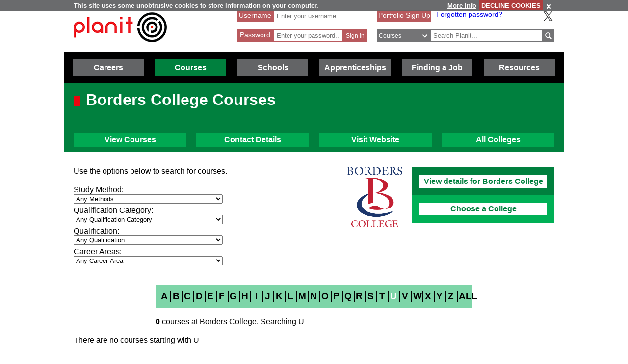

--- FILE ---
content_type: text/html; charset=utf-8
request_url: https://www.planitplus.net/Institutions/Courses/25?page=1&letter=U&sortOrder=CourseAsc
body_size: 52563
content:
<!DOCTYPE html>

<html lang="en">

<head>
    <title>Planit : Colleges in Scotland : Borders College Courses</title>
    <meta charset="utf-8" />
    <meta http-equiv="X-UA-Compatible" content="IE=edge" />
    <meta name="viewport" content="width=device-width, initial-scale=1, minimum-scale=1">
    <meta name="HandheldFriendly" content="True">
    <link rel="search" href="/opensearchdescription.xml"
          type="application/opensearchdescription+xml" title="Planit Search" />
        <!-- FOR SEO which could be hindered by multiple canonical formats, e.g. has sort parameter in query string -->
        <link rel="canonical" href="https://www.planitplus.net/Institutions/Courses/25?letter=All" />
    <link rel="stylesheet" type="text/css" href="/Content/CSS/glyphicons.min.css" />
    <link rel="stylesheet" type="text/css" href="/Content/CSS/glyphicons-social.min.css" />
    <link rel="stylesheet" type="text/css" href="/Content/CSS/glyphicons-halflings.min.css" />
    <link rel="stylesheet" type="text/css" href="/Content/CSS/glyphicons-filetypes.min.css" />
    <link rel="stylesheet" type="text/css" href="/Content/CSS/glyphicons-custom.min.css" />
    <link rel="stylesheet" type="text/css" href="/Content/CSS/simplegrid.min.css" />
    <link rel="stylesheet" type="text/css" href="/Content/CSS/PlanITCore.min.css" />
    <link rel="stylesheet" type="text/css" href="/Content/CSS/moreSites.min.css" />
    <link rel="stylesheet" type="text/css" href="/Content/CSS/jQueryUI/base/jquery-ui.css" />
    <link rel="stylesheet" type="text/css" href="/Content/CSS/gatewaycookiebanner.css" />
    
    <script src="/Content/Scripts/jquery-1.8.2.min.js" type="text/javascript"></script>
    <script src="/Content/Scripts/jquery.validate.js" type="text/javascript"></script>
    <script src="/Content/Scripts/jquery.validate.unobtrusive.js" type="text/javascript"></script>
    <script src="/Content/Scripts/additional-methods.js" type="text/javascript"></script>
    <script src="/Content/Scripts/jquery-ui-1.10.1.custom.js" type="text/javascript"></script>
    <script src="/Content/Scripts/PlanItParentLayout.js?v=1.1" type="text/javascript"></script>
    <script src="/Content/Scripts/jquery.cookie.js" type="text/javascript"></script>
    <script src="/Content/Scripts/jquery.gatewaycookiebanner.js" type="text/javascript"></script>



    <script src="/Content/Scripts/Calendar/moment.js" type="text/javascript"></script>
    <script src="/Content/Scripts/Calendar/jquery.eventCalendar.min.js" type="text/javascript"></script>
    <link rel="stylesheet" href="/Content/CSS/eventCalendar.css">


    <link rel="apple-touch-icon" sizes="57x57" href="/Content/Images/Favicons/apple-touch-icon-57x57.png">
    <link rel="apple-touch-icon" sizes="60x60" href="/Content/Images/Favicons/apple-touch-icon-60x60.png">
    <link rel="apple-touch-icon" sizes="72x72" href="/Content/Images/Favicons/apple-touch-icon-72x72.png">
    <link rel="apple-touch-icon" sizes="76x76" href="/Content/Images/Favicons/apple-touch-icon-76x76.png">
    <link rel="apple-touch-icon" sizes="114x114" href="/Content/Images/Favicons/apple-touch-icon-114x114.png">
    <link rel="apple-touch-icon" sizes="120x120" href="/Content/Images/Favicons/apple-touch-icon-120x120.png">
    <link rel="apple-touch-icon" sizes="144x144" href="/Content/Images/Favicons/apple-touch-icon-144x144.png">
    <link rel="apple-touch-icon" sizes="152x152" href="/Content/Images/Favicons/apple-touch-icon-152x152.png">
    <link rel="apple-touch-icon" sizes="180x180" href="/Content/Images/Favicons/apple-touch-icon-180x180.png">
    <link rel="icon" type="image/png" href="/Content/Images/Favicons/favicon-32x32.png" sizes="32x32">
    <link rel="icon" type="image/png" href="/Content/Images/Favicons/favicon-194x194.png" sizes="194x194">
    <link rel="icon" type="image/png" href="/Content/Images/Favicons/favicon-96x96.png" sizes="96x96">
    <link rel="icon" type="image/png" href="/Content/Images/Favicons/android-chrome-192x192.png" sizes="192x192">
    <link rel="icon" type="image/png" href="/Content/Images/Favicons/favicon-16x16.png" sizes="16x16">
    <link rel="manifest" href="/Content/Images/Favicons/manifest.json">
    <link rel="shortcut icon" href="/Content/Images/Favicons/favicon.ico">
    <meta name="msapplication-TileColor" content="#ff3333">
    <meta name="msapplication-TileImage" content="/Content/Images/Favicons/mstile-144x144.png">
    <meta name="msapplication-config" content="/Content/Images/Favicons/browserconfig.xml">
    <meta name="theme-color" content="#ffffff">

        

        <link rel="stylesheet" type="text/css" href="/Content/CSS/PlanITLearning.css" />
        <script src="/Content/Scripts/jquery.imagemapster.min.js" type="text/javascript"></script>


    <!--[if lt IE 9]>
        <script src="https://css3-mediaqueries-js.googlecode.com/files/css3-mediaqueries.js"></script>
        <script src="https://html5shim.googlecode.com/svn/trunk/html5.js"></script>
    <link rel="stylesheet" type="text/css" href="/Content/CSS/PlanITIEMenu.css"/>
    <![endif]-->
    <!--[if gt IE 9]><!-->
    <script>
        document.addEventListener("touchstart", function () { }, true);
    </script>
    <!--
    <![endif]-->
    <!-- Mobile Menu -->
    <!--[if gt IE 9]><!-->
    <script>
        $(document).ready(function () {
            $("li.open-menu").on('click', function () {
                $("li.main").addClass("show");
                $("li.close-menu").addClass("show");
                $("li.open-menu").removeClass("show");
            });

            $("li.close-menu").on('click', function () {
                $("li.main").removeClass("show");
                $("li.close-menu").removeClass("show");
                $("li.open-menu").addClass("show");
                $("div.dropdown-careers, div.dropdown-learning, div.dropdown-schools, div.dropdown-links, div.dropdown-job, div.dropdown-apprenticeships").removeClass("show");
                $("span.glyphicons-close-careers, span.glyphicons-close-learning, span.glyphicons-close-schools, span.glyphicons-close-job, span.glyphicons-close-links, span.glyphicons-close-apprenticeships").removeClass("show");
                $("span.glyphicons-open-careers, span.glyphicons-open-learning, span.glyphicons-open-schools, span.glyphicons-open-job, span.glyphicons-open-links, span.glyphicons-open-apprenticeships").addClass("show");
                $("div.main.careers, div.main.learning, div.main.schools, div.main.links, div.main.job, div.apprenticeships.main").removeClass("highlighted");
            });

            $("div.main.careers").on('click', function () {
                $("div.dropdown-careers").toggleClass("show");
                $("div.dropdown-learning, div.dropdown-schools, div.dropdown-links, div.dropdown-apprenticeships").removeClass("show");
                $("span.glyphicons-careers").toggleClass("show");
                $("span.glyphicons-close-learning, span.glyphicons-close-schools, span.glyphicons-close-job, span.glyphicons-close-links, span.glyphicons-close-apprenticeships").removeClass("show");
                $("span.glyphicons-open-learning, span.glyphicons-open-schools, span.glyphicons-open-job, span.glyphicons-open-links, span.glyphicons-open-apprenticeships").addClass("show");
                $("div.main.careers").toggleClass("highlighted");
                $("div.main.learning, div.main.schools, div.main.job, div.main.links, div.apprenticeships.links").removeClass("highlighted");
            });

            $("div.main.learning").on('click', function () {
                $("div.dropdown-learning").toggleClass("show");
                $("div.dropdown-careers, div.dropdown-schools, div.dropdown-links, div.dropdown-apprenticeships").removeClass("show");
                $("span.glyphicons-learning").toggleClass("show");
                $("span.glyphicons-close-careers, span.glyphicons-close-schools, span.glyphicons-close-job, span.glyphicons-close-links, span.glyphicons-close-apprenticeships").removeClass("show");
                $("span.glyphicons-open-careers, span.glyphicons-open-schools, span.glyphicons-open-job, span.glyphicons-open-links, span.glyphicons-open-apprenticeships").addClass("show");
                $("div.main.learning").toggleClass("highlighted");
                $("div.main.careers, div.main.schools, div.main.job, div.main.links, div.main.apprenticeships").removeClass("highlighted");
            });

            $("div.main.schools").on('click', function () {
                $("div.dropdown-schools").toggleClass("show");
                $("div.dropdown-learning, div.dropdown-careers, div.dropdown-job, div.dropdown-links, div.dropdown-apprenticeships").removeClass("show");
                $("span.glyphicons-schools").toggleClass("show");
                $("span.glyphicons-close-learning, span.glyphicons-close-careers, span.glyphicons-close-job, span.glyphicons-close-links, span.glyphicons-close-apprenticeships").removeClass("show");
                $("span.glyphicons-open-learning, span.glyphicons-open-careers, span.glyphicons-open-job, span.glyphicons-open-links, span.glyphicons-open-apprenticeships").addClass("show");
                $("div.main.schools").toggleClass("highlighted");
                $("div.main.learning, div.main.careers, div.main.job, div.main.links, div.apprenticeships.main").removeClass("highlighted");
            });

            $("div.main.apprenticeships").on('click', function () {
                $("div.dropdown-apprenticeships").toggleClass("show");
                $("div.dropdown-learning, div.dropdown-careers, div.dropdown-job, div.dropdown-links, div.dropdown-schools").removeClass("show");
                $("span.glyphicons-apprenticeships").toggleClass("show");
                $("span.glyphicons-close-learning, span.glyphicons-close-careers, span.glyphicons-close-job, span.glyphicons-close-links, span.glyphicons-close-schools").removeClass("show");
                $("span.glyphicons-open-learning, span.glyphicons-open-careers, span.glyphicons-open-job, span.glyphicons-open-links, span.glyphicons-open-schools").addClass("show");
                $("div.main.apprenticeships").toggleClass("highlighted");
                $("div.main.learning, div.main.careers, div.main.job, div.main.links, div.main.schools").removeClass("highlighted");
            });

            $("div.main.job").on('click', function () {
                $("div.dropdown-job").toggleClass("show");
                $("div.dropdown-learning, div.dropdown-careers, div.dropdown-links, div.dropdown-schools, div.dropdown-apprenticeships").removeClass("show");
                $("span.glyphicons-job").toggleClass("show");
                $("span.glyphicons-close-learning, span.glyphicons-close-careers, span.glyphicons-close-links, span.glyphicons-close-schools, span.glyphicons-close-apprenticeships").removeClass("show");
                $("span.glyphicons-open-learning, span.glyphicons-open-careers, span.glyphicons-open-links, span.glyphicons-open-schools, span.glyphicons-open-apprenticeships").addClass("show");
                $("div.main.job").toggleClass("highlighted");
                $("div.main.learning, div.main.careers, div.main.links, div.schools.main, div.apprenticeships.main").removeClass("highlighted");
            });

            $("div.main.links").on('click', function () {
                $("div.dropdown-links").toggleClass("show");
                $("div.dropdown-learning, div.dropdown-schools, div.dropdown-careers, div.dropdown-job, div.dropdown-apprenticeships").removeClass("show");
                $("span.glyphicons-links").toggleClass("show");
                $("span.glyphicons-close-learning, span.glyphicons-close-schools, span.glyphicons-close-careers, span.glyphicons-close-job, span.glyphicons-close-apprenticeships").removeClass("show");
                $("span.glyphicons-open-learning, span.glyphicons-open-schools, span.glyphicons-open-careers, span.glyphicons-open-job, span.glyphicons-open-apprenticeships").addClass("show");
                $("div.main.links").toggleClass("highlighted");
                $("div.main.learning, div.main.schools, div.main.careers, div.main.job, div.apprenticeships.main").removeClass("highlighted");
            });
        });
    </script>
    <!--
        <![endif]-->
    <script>
        //if (jQuery.cookie('cc') !== "0")
        //{
        //    (function (i, s, o, g, r, a, m)
        //    {
        //        i['GoogleAnalyticsObject'] = r;
        //        i[r] = i[r] || function ()
        //        {
        //            (i[r].q = i[r].q || []).push(arguments);
        //        }, i[r].l = 1 * new Date();
        //        a = s.createElement(o),
        //            m = s.getElementsByTagName(o)[0];
        //        a.async = 1;
        //        a.src = g;
        //        m.parentNode.insertBefore(a, m);
        //    })(window, document, 'script', '//www.google-analytics.com/analytics.js', 'ga');

        //    ga('create', 'UA-160146-25', 'auto');
        //    ga('send', 'pageview');
        //}
    </script>

    <!-- Google tag (gtag.js) -->
    <script async src="https://www.googletagmanager.com/gtag/js?id=G-659KD9WC8E"></script>
    <script>
        window.dataLayer = window.dataLayer || [];
        function gtag() { dataLayer.push(arguments); }
        gtag('js', new Date());

        gtag('config', 'G-659KD9WC8E');
    </script>

</head>

<body xml:lang="en-GB" lang="en-gb">
    <div id="eantics"></div>

    <!-- Header -->
    <h1 class="hidden-h1">Planit</h1>
    <div class="header grid grid-pad">
        <div class="col-1-3 mobile-col-2-3">
            <a href="/" title="Planit Home">
                <img class="logo" src="/Content/Images/Logos/planit-logo.png" title="Planit" alt="Planit Home" />
            </a>
        </div>

            <div class="col-2-7 hide-on-mobile">
<form action="/Portfolio/SignIn" id="SignIn" method="post"><input name="__RequestVerificationToken" type="hidden" value="FrhnXvnUbER8iVJ1JIC5DfzxITl7qi25e656oaiEVroHs-meWZ1Vbn4__QxQOMYKWuqgrlDTm6R85sH6WOYbX1zvjpqdzVZ9fgE1orXXmndcYXuksiEucvtsaq58HVxBMoruuA2" /><div class="validation-summary-valid" data-valmsg-summary="true"><ul><li style="display:none"></li>
</ul></div><input id="ReturnURL" name="ReturnURL" type="hidden" value="" />    <div class="login-div portfolio"><label for="UserName">Username</label> <span class="field-validation-valid" data-valmsg-for="UserName" data-valmsg-replace="false">*</span></div>
    <div class="username-input portfolio"><input data-val="true" data-val-required="Enter your Username" id="UserName" name="UserName" placeholder="Enter your username..." type="text" value="" /></div>
    <br />
    <div class="login-div portfolio"><label for="Password">Password</label> <span class="field-validation-valid" data-valmsg-for="Password" data-valmsg-replace="false">*</span></div>
    <div class="password-input portfolio"><input autocomplete="off" data-val="true" data-val-required="Enter your Password" id="Password" name="Password" placeholder="Enter your password..." type="password" /></div>
    <input class="login-submit portfolio" type="submit" id="signin" name="signin" value="Sign In" />
</form>
            </div>

        <div class="col-7619-20000">
                <div class="signed-in hide-on-mobile register">
                    <a href="/Portfolio/Overview/" title="Portfolio Sign Up">Portfolio Sign Up</a>
                </div>
            <div class="socialButtons">
                    <a class="forgot-password" href="/Portfolio/ForgotPassword/">Forgotten password?</a>
                    <a class="x-icon" href="https://x.com/planitcareers/" title="Follow us on X"><img src="/Content/Images/x.svg" alt="X logo"/></a>
            </div>
<form action="/Search/Results" class="search" method="get">    <div class="login-div">
        <select id="SearchTypeOnMenu" name="SearchTypeOnMenu" title="Select search type"><option value="Jobs">Jobs</option>
<option selected="selected" value="Courses">Courses</option>
<option value="Web Links">Web Links</option>
</select>
        <svg version="1.1" xmlns="http://www.w3.org/2000/svg" x="0px" y="0px" width="48px" height="48px" viewBox="0 0 48 48" style="enable-background: new 0 0 48 48;" xml:space="preserve">
            <g id="glyphicons">
                <g id="chevron-down">
                    <path id="chevron_x5F_down" d="M24,31.17L13.507,20.677l2.672-2.672L24,25.816L31.816,18l2.676,2.676L24,31.17z" fill="white" />
                </g>
            </g>
            <g id="Layer_2">
            </g>
        </svg>
    </div>
<input class="input-validation-error" data-val="true" data-val-required="The SearchText field is required." id="SearchText" name="SearchText" placeholder="Search Planit..." title="Enter text to search Planit" type="text" value="" /><input data-val="true" data-val-required="The IsTitleOnly field is required." id="IsTitleOnly" name="IsTitleOnly" type="hidden" value="False" />    <div class="search-button">
        <input class="glyphicons" type="submit" id="submitButton" value="&#XE028;" title="Search" />
    </div>
</form>
        </div>
    </div>

    <!-- Navigation Menu -->

    <div class="btnContainer">
        <nav class="nav">
            <ul class="main">
                <li class="main open-menu hide-on-tablet hide-on-desktop show">
                    <div class="main" title="Open Menu"><span class="open-menu"><span class="glyphicons show glyphicons-menu-hamburger"></span>Menu</span></div>
                </li>
                <li class="main close-menu hide-on-tablet hide-on-desktop">
                    <div class="main" title="Close Menu"><span class="close-menu"><span class="glyphicons show glyphicons-remove-2"></span>Close Menu</span></div>
                </li>

                <li class="careers main">
                    <div class="careers main" title="Careers">
                        <span class="glyphicons glyphicons-careers glyphicons-open-careers show glyphicons-chevron-down hide-on-desktop hide-on-tablet"></span><span class="glyphicons glyphicons-careers glyphicons-close-careers glyphicons-chevron-up hide-on-desktop hide-on-tablet"></span>Careers
                    </div>
                    <div class="dropdown-careers drop">
                        <ul>
                            
                            <li><a href="/JobProfiles/" class="careers-drop" title="Job Profiles">Careers A to Z</a></li>
                            <li><a href="/CareerMatch/" class="careers-drop" title="CareerMatch">CareerMatch</a></li>
                            
                            <li><a href="/STEM/" class="careers-drop" title="STEM">STEM</a></li>
                            <li><a href="/Energy" class="careers-drop" title="Offshore Energy">Offshore Energy</a></li>
                        </ul>
                                    </div>
                                </li>
                                <li class="learning main">
                                    <div class="learning main" title="Courses">
                                        <span class="glyphicons glyphicons-learning glyphicons-open-learning show glyphicons-chevron-down hide-on-desktop hide-on-tablet"></span><span class="glyphicons glyphicons-learning glyphicons-close-learning glyphicons-chevron-up hide-on-desktop hide-on-tablet"></span>Courses
                                    </div>
                                    <div class="dropdown-learning drop">
                                        <ul>
                
                                            <li><a href = "/Institutions/Colleges/" class="learning-drop" title="Colleges">Colleges</a></li>
                                            <li><a href = "/Institutions/Universities/" class="learning-drop" title="Universities">Universities</a></li>
                                            <li><a href = "/CourseMatch/" class="learning-drop" title="CourseMatch">CourseMatch</a></li>
                
                                            <li><a href = "/WebLinks/redirect/203" class="learning-drop multi-line" title="Essential Guide - College : opens in new window." onclick="target='_blank';"><span class="glyphicons glyphicons-new-window hide-on-desktop hide-on-tablet show"></span>Essential Guide - College</a></li>
                                            <li><a href = "/WebLinks/redirect/204" class="learning-drop multi-line" title="Essential Guide - University : opens in new window." onclick="target='_blank';"><span class="glyphicons glyphicons-new-window hide-on-desktop hide-on-tablet show"></span>Essential Guide - University</a></li>
                                        </ul>
                                    </div>
                                </li>
                                <li class="schools main">
                                    <div class="schools main" title="Schools">
                                        <span class="glyphicons glyphicons-schools glyphicons-open-schools show glyphicons-chevron-down hide-on-desktop hide-on-tablet"></span><span class="glyphicons glyphicons-schools glyphicons-close-schools glyphicons-chevron-up hide-on-desktop hide-on-tablet"></span>Schools
                                    </div>
                                    <div class="dropdown-schools drop">
                                        <ul>
                                            <li><a href = "/Schools/OptionChoices/" class="schools-drop" title="Option Choices">Option Choices</a></li>
                
                
                                            <li><a href = "/Nationals/AtoZ/" class="schools-drop" title="Nationals A to Z">Nationals A to Z</a></li>
                                            <li><a href = "/Schools/SubjectCareerList/" class="schools-drop" title="Subject Career List">Subject Career List</a></li>
                                            <li><a href = "/Schools/SubjectCareerPosters/" class="schools-drop" title="Subject Career Posters">Subject Posters</a></li>
                
                
                                            <li><a href = "/WebLinks/redirect/210" class="schools-drop multi-line" title="Essential Guide - Study Tips : opens in new window." onclick="target='_blank';"><span class="glyphicons glyphicons-new-window hide-on-desktop hide-on-tablet show"></span>Essential Guide - Study Tips</a></li>
                                            <li><a href = "/Schools/CareerPathways/" class="schools-drop" title="Career Pathways">Career Pathways</a></li>
                                        </ul>
                                    </div>
                                </li>
                                <li class="apprenticeships main">
                                    <div class="apprenticeships main" title="Apprenticeships">
                                        <span class="glyphicons glyphicons-apprenticeships glyphicons-open-apprenticeships show glyphicons-chevron-down hide-on-desktop hide-on-tablet"></span><span class="glyphicons glyphicons-apprenticeships glyphicons-close-apprenticeships glyphicons-chevron-up hide-on-desktop hide-on-tablet"></span>Apprenticeships
                                    </div>
                                    <div class="dropdown-apprenticeships drop">
                                        <ul>
                
                                            <li><a href = "/Apprenticeships/" class="apprenticeships-drop" title="About Apprenticeships">About</a></li>
                                            <li><a href = "/FoundationApprenticeships/" class="apprenticeships-drop" title="Foundation Apprenticeships">Foundation</a></li>
                                            <li><a href = "/ModernApprenticeships/" class="apprenticeships-drop" title="Modern Apprenticeships">Modern</a></li>
                
                                            <li><a href = "/GraduateApprenticeships/" class="apprenticeships-drop" title="Graduate Apprenticeships">Graduate</a></li>
                
                
                                        </ul>
                                    </div>
                                </li>
                
                                <li class="job main">
                                    <div class="job main" title="Finding a Job">
                                        <span class="glyphicons glyphicons-job glyphicons-open-job show glyphicons-chevron-down hide-on-desktop hide-on-tablet"></span><span class="glyphicons glyphicons-job glyphicons-close-job glyphicons-chevron-up hide-on-desktop hide-on-tablet"></span>Finding a Job
                                    </div>
                                    <div class="dropdown-job drop">
                                        <ul>
                                            <li><a href = "/JobSeekingSkills/" class="job-drop" title="Job Seeking Skills">Job Seeking Skills</a></li>
                                            <li><a href = "https://www.planitplus.net/Trainit/" class="job-drop" title="Interview Game : opens in new window." onclick="target='_blank';">Interview Game</a></li>
                                        </ul>
                                    </div>
                                </li>

                                <li class="links main">
                                    <a href = "/WebLinks/Resources/" class="links main" title="Resources">Resources</a>
                                </li>
                                <!--<div class="dropdown-links drop">
                            <ul>
                                <li><a href = "/JobProfiles/" class="links-drop" title="Careers A to Z">Careers A to Z</a></li>
                                <li><a href = "/CareerMatch/" class="links-drop" title="CareerMatch">CareerMatch</a></li>
                                <li><a href = "/CourseMatch/" class="links-drop" title="CourseMatch">CourseMatch</a></li>
                                <li><a href = "https://www.planitplus.net/Trainit/" class="links-drop" title="Interview Game : opens in new window." onclick="target='_blank';"><span class="glyphicons glyphicons-new-window hide-on-desktop hide-on-tablet show"></span>Interview Game</a></li>
                                <li><a href = "/Articles/" class="links-drop" title="Articles">Articles</a></li>
                                <li><a href = "/EasyCV/" class="links-drop" title="Easy CV">Easy CV</a></li>
                                <li><a href = "/CoveringLetters/" class="links-drop" title="Cover Letter Creator">Cover Letter Creator</a></li>
                                <li><a href = "/WebLinks/" class="links-drop" title="Web Links">Web Links</a></li>
                                <li><a href = "/DocumentStore/PlanitUserGuide.pdf" class="links-drop" title="User Guide : opens in new window." onclick="target='_blank'; ga('send', 'event', 'PDF', 'Download', 'User Guide');"><span class="glyphicons glyphicons-new-window hide-on-desktop hide-on-tablet show"></span>User Guide</a></li>-->
                
                            <!--<li><a href="/Schools/CareerPathways/" class="links-drop" title="Career Pathways">Career Pathways</a></li>
                                    <li><a href="/Publications/" class="links-drop" title="Publications">Publications</a></li>
                                    <li><a href="/Leaflets/Careers" class="links-drop" title="Career Leaflets">Career Leaflets</a></li>
                                </ul>
                            </div>-->

                            <li class="main portfolio hide-on-tablet hide-on-desktop">
                                <div class="main">
                                    <a href="/Portfolio/" class="portfolio log-out" title="Portfolio">Portfolio</a>
                                    <a class="log-out-button" href="/Portfolio/" title="Sign In"><span aria-hidden="true" class="glyphicons float-right show glyphicons-unlock"></span><span class="sr-only">Sign In</span></a>
                                </div>

                            </li>
                        </ul>
        </nav>
    </div>

    





<!-- Page Content -->
<script type="text/javascript">
    function showhideInstitutions() {
        var divId = "#ShowInstitutions";
        $(divId).fadeToggle(1000, "linear");
        $("#InstitutionsLink").hide();
    }
</script>


<div class="title-learning titleBox">
    <div class="titleSquare"></div>
    <h1>Borders College Courses</h1>

        <div class="grid grid-pad subPageMenu">
            <div class="col-1-4">
                <a href="/Institutions/Courses/25" title="View all courses available at this college" class="subBtn subBtn-learning single-row white-bold">
                    <div class=" subBtn-vertalign">View Courses</div>
                </a>
            </div>
            <div class="col-1-4">
                <a href="/Institutions/Colleges/25#ContactDetails" title="View contact details and campuses" class="subBtn subBtn-learning single-row white-bold">
                    <div class=" subBtn-vertalign">Contact Details</div>
                </a>
            </div>
            <div class="col-1-4">
                <a href="http://www.borderscollege.ac.uk" title="Visit college website : opens in new window." class="subBtn subBtn-learning single-row white-bold" onclick=" target = '_blank'; ">
                    <span class="float right-margin glyphicons glyphicons-new-window hide-on-desktop hide-on-tablet show"></span>
                    <div class=" subBtn-vertalign">Visit Website</div>
                </a>
            </div>
            <div class="col-1-4">
                    <a href="/Institutions/Colleges/" title="View all colleges" class="subBtn subBtn-learning single-row white-bold">
                        <div class=" subBtn-vertalign">All Colleges</div>
                    </a>
            </div>
        </div>
    
</div>



<div class="grid grid-pad uni-info">

        


    <div class="col-3-5 float-right top-page-margin">
                    <div class="col-1-2 mobile-col-1-2 hide-on-mobile">
                        <div class="institution-logo">
                    <img src="/InstitutionLogos/25.png" alt="Borders College" title="Borders College" />
                        </div>
                </div>        

    <div class="col-1-2 mobile-col-1-1 bottom-margin no-right-padding">


        <div class="job-block-menu top">
            <ul>
                <li><a href="/Institutions/Colleges/25" title="Institution Details">View details for Borders College</a></li>
            </ul>
        </div>
        <div class="job-block-menu second-top">
            <a href="javascript:showhideInstitutions();" title="Choose a College" id="InstitutionsLink">Choose a College</a>

            <div id="ShowInstitutions" style="display: none;">
                <h4 class="job-menu-title">Choose a College</h4>
                <ul>
                        <li> <a href="/Institutions/Colleges/7" title="Ayrshire College" >Ayrshire College</a></li>
                        <li> <a href="/Institutions/Colleges/25" title="Borders College"                 class="selected"
>Borders College</a></li>
                        <li> <a href="/Institutions/Colleges/30" title="City of Glasgow College" >City of Glasgow College</a></li>
                        <li> <a href="/Institutions/Colleges/11" title="Dumfries and Galloway College" >Dumfries and Galloway College</a></li>
                        <li> <a href="/Institutions/Colleges/12" title="Dundee and Angus College" >Dundee and Angus College</a></li>
                        <li> <a href="/Institutions/Colleges/17" title="Edinburgh College" >Edinburgh College</a></li>
                        <li> <a href="/Institutions/Colleges/36" title="Fife College" >Fife College</a></li>
                        <li> <a href="/Institutions/Colleges/23" title="Forth Valley College" >Forth Valley College</a></li>
                        <li> <a href="/Institutions/Colleges/32" title="Glasgow Clyde College" >Glasgow Clyde College</a></li>
                        <li> <a href="/Institutions/Colleges/29" title="Glasgow Kelvin College" >Glasgow Kelvin College</a></li>
                        <li> <a href="/Institutions/Colleges/10" title="HTC (Highland Theological College)" >HTC (Highland Theological College)</a></li>
                        <li> <a href="/Institutions/Colleges/9" title="New College Lanarkshire" >New College Lanarkshire</a></li>
                        <li> <a href="/Institutions/Colleges/53" title="Newbattle Abbey College" >Newbattle Abbey College</a></li>
                        <li> <a href="/Institutions/Colleges/5" title="North East Scotland College" >North East Scotland College</a></li>
                        <li> <a href="/Institutions/Colleges/44" title="Sabhal M&#242;r Ostaig" >Sabhal M&#242;r Ostaig</a></li>
                        <li> <a href="/Institutions/Colleges/15" title="South Lanarkshire College" >South Lanarkshire College</a></li>
                        <li> <a href="/Institutions/Colleges/51" title="UHI Argyll" >UHI Argyll</a></li>
                        <li> <a href="/Institutions/Colleges/35" title="UHI Inverness" >UHI Inverness</a></li>
                        <li> <a href="/Institutions/Colleges/22" title="UHI Moray" >UHI Moray</a></li>
                        <li> <a href="/Institutions/Colleges/24" title="UHI North, West and Hebrides" >UHI North, West and Hebrides</a></li>
                        <li> <a href="/Institutions/Colleges/37" title="UHI Orkney" >UHI Orkney</a></li>
                        <li> <a href="/Institutions/Colleges/43" title="UHI Perth" >UHI Perth</a></li>
                        <li> <a href="/Institutions/Colleges/38" title="UHI Shetland" >UHI Shetland</a></li>
                        <li> <a href="/Institutions/Colleges/41" title="West College Scotland" >West College Scotland</a></li>
                        <li> <a href="/Institutions/Colleges/39" title="West Lothian College" >West Lothian College</a></li>
                </ul>
            </div>

        </div>

            </div>


        </div>






    <div class="col-2-5 mobile-col-1-1 top-page-margin">

        <p style="text-align:left">Use the options below to search for courses.
             </p>


<form action="/Institutions/Courses/25?page=1&amp;letter=U&amp;sortOrder=CourseAsc" method="post">                <ul class="course">
                 
                    <li><label for="CourseTypeId">Study Method:</label><br />
                        <select data-val="true" data-val-number="The field CourseTypeId must be a number." id="CourseTypeId" name="CourseTypeId"><option value="">Any Methods</option>
<option value="307">Full time</option>
<option value="0">Part time (All)</option>
<option value="306">Online learning</option>
<option value="308">Part time (block release)</option>
<option value="310">Part time (day)</option>
<option value="311">Part time (evening)</option>
<option value="314">Residential</option>
</select></li>
                    <li><label for="QualificationTypeId">Qualification Category:</label><br />
                        <select data-val="true" data-val-number="The field QualificationTypeId must be a number." id="QualificationTypeId" name="QualificationTypeId"><option value="">Any Qualification Category</option>
<option value="1">NC and NQ and Access</option>
<option value="4">HNC and HND </option>
<option value="2">Degree, DipHE and CertHE</option>
<option value="6">VQ (via College)</option>
<option value="3">Other Qualifications</option>
<option value="7">College Cert and Non Cert</option>
</select></li>
                    <li><label for="QualificationId">Qualification:</label><br />
                        <select data-val="true" data-val-number="The field QualificationId must be a number." id="QualificationId" name="QualificationId"><option value="">Any Qualification</option>
<option value="1">Access to FE/HE</option>
<option value="9">Advanced Higher</option>
<option value="10">CertHE</option>
<option value="11">College Cert</option>
<option value="12">Degree</option>
<option value="13">DipHE</option>
<option value="15">Higher</option>
<option value="16">HNC</option>
<option value="17">HND</option>
<option value="37">National 4</option>
<option value="35">National 5</option>
<option value="21">NC</option>
<option value="22">Non Cert</option>
<option value="23">NQ</option>
<option value="36">NVQ</option>
<option value="24">Other</option>
<option value="31">SVQ</option>
</select></li>
                    <li><label for="CareerAreaId">Career Areas:</label><br />
                        <select data-val="true" data-val-number="The field CareerAreaId must be a number." id="CareerAreaId" name="CareerAreaId"><option value="">Any Career Area</option>
<option value="1">Administration and Management</option>
<option value="2">Animals, Land and Environment</option>
<option value="4">Art and Design</option>
<option value="5">Arts, Social Sciences and Languages</option>
<option value="6">Buying, Selling and Related Work</option>
<option value="7">Communications and Media</option>
<option value="8">Computing and ICT</option>
<option value="9">Construction</option>
<option value="10">Engineering</option>
<option value="11">Finance</option>
<option value="12">Garage Services</option>
<option value="13">Hairdressing, Beauty and Wellbeing</option>
<option value="14">Health and Medicine</option>
<option value="15">Hospitality, Leisure and Tourism</option>
<option value="18">Information, Culture and Heritage</option>
<option value="17">Law</option>
<option value="19">Manufacturing Industries</option>
<option value="29">Offshore Energy</option>
<option value="20">Performing Arts</option>
<option value="22">Personal and General Services</option>
<option value="27">Personal Development</option>
<option value="16">Property and Facilities</option>
<option value="21">Science and Mathematics</option>
<option value="23">Social, Caring and Advisory Services</option>
<option value="24">Sport</option>
<option value="25">Teaching and Classroom Support</option>
<option value="26">Transport and Distribution</option>
<option value="3">Uniformed and Security Services</option>
</select></li>
                </ul>
<input id="Page" name="Page" type="hidden" value="1" /></form>
        <script type="text/javascript">
            $("#CourseTypeId").change(function () {
                this.form.submit();
            });
            $("#QualificationTypeId").change(function () {
                this.form.submit();
            });
            $("#QualificationId").change(function () {
                this.form.submit();
            });
            $("#CareerAreaId").change(function () {
                this.form.submit();
            });
    </script>

       </div>
        
               

    <div class="col-2-3 push-1-6 tablet-col-1-1 mobile-col-1-1">


        <ul class="a-to-z">
             

            <li class="no-border">
<a href="/Institutions/Courses/25?page=1&amp;letter=A&amp;sortOrder=CourseAsc" title="Filter By A">A</a>            </li>
            <li><a href="/Institutions/Courses/25?page=1&amp;letter=B&amp;sortOrder=CourseAsc" title="Filter By B">B</a></li>
            <li><a href="/Institutions/Courses/25?page=1&amp;letter=C&amp;sortOrder=CourseAsc" title="Filter By C">C</a></li>
            <li><a href="/Institutions/Courses/25?page=1&amp;letter=D&amp;sortOrder=CourseAsc" title="Filter By D">D</a></li>
            <li><a href="/Institutions/Courses/25?page=1&amp;letter=E&amp;sortOrder=CourseAsc" title="Filter By E">E</a></li>
            <li><a href="/Institutions/Courses/25?page=1&amp;letter=F&amp;sortOrder=CourseAsc" title="Filter By F">F</a></li>
            <li><a href="/Institutions/Courses/25?page=1&amp;letter=G&amp;sortOrder=CourseAsc" title="Filter By G">G</a></li>
            <li><a href="/Institutions/Courses/25?page=1&amp;letter=H&amp;sortOrder=CourseAsc" title="Filter By H">H</a></li>
            <li><a href="/Institutions/Courses/25?page=1&amp;letter=I&amp;sortOrder=CourseAsc" title="Filter By I">I</a></li>
            <li><a href="/Institutions/Courses/25?page=1&amp;letter=J&amp;sortOrder=CourseAsc" title="Filter By J">J</a></li>
            <li><a href="/Institutions/Courses/25?page=1&amp;letter=K&amp;sortOrder=CourseAsc" title="Filter By K">K</a></li>
            <li><a href="/Institutions/Courses/25?page=1&amp;letter=L&amp;sortOrder=CourseAsc" title="Filter By L">L</a></li>
            <li><a href="/Institutions/Courses/25?page=1&amp;letter=M&amp;sortOrder=CourseAsc" title="Filter By M">M</a></li>
            <li><a href="/Institutions/Courses/25?page=1&amp;letter=N&amp;sortOrder=CourseAsc" title="Filter By N">N</a></li>
            <li><a href="/Institutions/Courses/25?page=1&amp;letter=O&amp;sortOrder=CourseAsc" title="Filter By O">O</a></li>
            <li><a href="/Institutions/Courses/25?page=1&amp;letter=P&amp;sortOrder=CourseAsc" title="Filter By P">P</a></li>
            <li><a href="/Institutions/Courses/25?page=1&amp;letter=Q&amp;sortOrder=CourseAsc" title="Filter By Q">Q</a></li>
            <li><a href="/Institutions/Courses/25?page=1&amp;letter=R&amp;sortOrder=CourseAsc" title="Filter By R">R</a></li>
            <li><a href="/Institutions/Courses/25?page=1&amp;letter=S&amp;sortOrder=CourseAsc" title="Filter By S">S</a></li>
            <li><a href="/Institutions/Courses/25?page=1&amp;letter=T&amp;sortOrder=CourseAsc" title="Filter By T">T</a></li>
            <li><a Class="current" href="/Institutions/Courses/25?page=1&amp;letter=U&amp;sortOrder=CourseAsc" title="Filter By U">U</a></li>
            <li><a href="/Institutions/Courses/25?page=1&amp;letter=V&amp;sortOrder=CourseAsc" title="Filter By V">V</a></li>
            <li><a href="/Institutions/Courses/25?page=1&amp;letter=W&amp;sortOrder=CourseAsc" title="Filter By W">W</a></li>
            <li><a href="/Institutions/Courses/25?page=1&amp;letter=X&amp;sortOrder=CourseAsc" title="Filter By X">X</a></li>
            <li><a href="/Institutions/Courses/25?page=1&amp;letter=Y&amp;sortOrder=CourseAsc" title="Filter By Y">Y</a></li>
            <li><a href="/Institutions/Courses/25?page=1&amp;letter=Z&amp;sortOrder=CourseAsc" title="Filter By Z">Z</a></li>
            <li><a href="/Institutions/Courses/25?page=1&amp;letter=All&amp;sortOrder=CourseAsc" title="Filter All">All</a></li>
        </ul>


        <p><strong>0</strong> courses at Borders College. Searching U</p>
         

    </div>



    

    
    <div class="col-1-1 mobile-col-1-1">
            <p>There are no courses starting with U</p>
    </div>
              
</div>
       



    
    <script type="text/javascript">
    function showhideFeedbackForm(value) {
        var divId = value;
        $(divId).fadeToggle(1000, "linear");
        $("#name").focus();
    }
</script>

<!-- Feedback Box -->

<div id="feedbackdiv" class="grid grid-pad feedbackBox"
            style="display: none;"
    >
   <div class="validation-summary-valid" data-valmsg-summary="true"><ul><li style="display:none"></li>
</ul></div>
<form action="/Home/FeedbackEmail" id="feedbackForm" method="post">    <div class="feedback col-1-2">
        <div class="feedbackTitleBox login-div">Feedback Form</div>
        <div id="errormessage" class="errorFeedbackform error-message" style="display: none">
            <span clear="all" />
            &nbsp;
        </div>



        <span class="field-validation-valid" data-valmsg-for="Name" data-valmsg-replace="true"></span>
        <div class="input-holder">
            <div class="login-div">
                Name

            </div>
            <input data-val="true" data-val-required="Enter your name" id="Name" name="Name" placeholder="Enter your Name" style="margin-top: 4px\9" title="Name" type="text" value="" /><br />
        </div>

        <span class="field-validation-valid" data-valmsg-for="EmailAddress" data-valmsg-replace="true"></span>
        <div class="input-holder">
            <div class="login-div">Email</div>
            <input data-val="true" data-val-email="Email is not in the correct format" data-val-required="Enter your email" id="EmailAddress" name="EmailAddress" placeholder="Enter your Email Address" style="margin-top: 4px\9" title="Email Address" type="text" value="" /><br />
        </div>




 
     
        <div class="input-holder">
            <div class="dummyclass">&nbsp;</div><span class="field-validation-valid" data-valmsg-for="notArobot" data-valmsg-replace="true"></span>
                <div id="recaptcha2"></div>
        </div>

     
     
        <input class="submit" style="display: inline-block" type="submit" value="Submit" id="SubmitButton" name="SubmitButton" />
       



    </div>
    <div class="feedback col-1-2">
        <div class="messageTop login-div">Message</div>
        <div class="message-error">
            <span class="field-validation-valid" data-valmsg-for="Message" data-valmsg-replace="true"></span>
            <div id="text-errormsg" style="display: none">Please remove https:// and/or http:// from your message.</div>
        </div>
        <textarea Title="Feedback message" cols="20" data-val="true" data-val-regex="HTML tags are not allowed." data-val-regex-pattern="[^&lt;>&amp;]*" data-val-required="Enter your message" id="Message" name="Message" placeholder="Please type your feedback here" rows="10">
</textarea><br />

    </div>
    <div id="some-div">
        If you see this, leave this form field blank.
        <input id="body" name="body" title="blank field" type="text" value="" />
    </div>
<input data-val="true" data-val-range="Please complete reCAPTCHA !" data-val-range-max="True" data-val-range-min="True" data-val-required="Unticked" id="notArobot" name="notArobot" style="visibility:hidden;" type="checkbox" value="true" /><input name="notArobot" type="hidden" value="false" /></form>

<script type="text/javascript">
    // extend jquery range validator to work for required checkboxes
    var defaultRangeValidator = $.validator.methods.range;
    $.validator.methods.range = function (value, element, param)
    {
        var recaptcha = document.forms["feedbackForm"]["g-recaptcha-response"].value;

        if (element.type === 'checkbox' && (element.id == 'notArobot' || element.name == 'notArobot'))
        {
            // if it's a checkbox named 'notArobot' set the checked property according to recaptcha -> return its value
            if (recaptcha != "")
            {
                element.checked = true;
                // $("#notArobot").prop("checked", true);
            } else
            {
                element.checked = false;
                //$("#notArobot").prop("checked", false);
                // alert("Please fill reCAPTCHA"); //
            }
            return element.checked;
        } else
        {
            // otherwise run the default validation function
            return defaultRangeValidator.call(this, value, element, param);
        }
    }
</script>

<script type="text/javascript">

    function recaptcha_successcallback()
    {//reset the checkbox and its validator
      //  alert("callback working");
        $("#notArobot").prop("checked", true);
        var validator = $("#feedbackForm").validate();
        validator.element("#notArobot");
    }
    function recaptcha_expiredcallback()
    {//reset the checkbox and its validator
      //  alert("expired callback working");
        $("#notArobot").prop("checked", false);
        var validator = $("#feedbackForm").validate();
        validator.element("#notArobot");
    }


</script>

<script type="text/javascript">
    var sitekey = '6LcjRNsSAAAAAMbFwqEa8QphK9gy0PmIVXpl-zqz';
    var myCallBack = function ()
    {
        //alert("grecaptcha is ready!");
        var recaptcha2;
        recaptcha2 = grecaptcha.render('recaptcha2', {
            'sitekey': sitekey
            , 'theme': 'light'
            , 'class': 'g-recaptcha'
            , 'callback': 'recaptcha_successcallback'
            , 'expired-callback': 'recaptcha_expiredcallback'
        });
    };





</script>
<script src='https://www.google.com/recaptcha/api.js?onload=myCallBack&render=explicit' async defer></script>

<script type="text/javascript">
    "use strict";
    $(function ()
    {

        var toggleusernameerror = function (show)
        {

            var usernameid = '#text-errormsg';
            if (show === true)
            {
                $(usernameid).show();
                $('#SubmitButton').attr("disabled", true);
                $('#SubmitButton').css({ 'background-color': '#D8D8D8', 'color': '#686868' });
            } else
            {
                $(usernameid).hide();
                $('#SubmitButton').attr("disabled", false);
                $('#SubmitButton').css({ 'background-color': '', 'color': '' });
            }
        };

        var checkusername = function (control)
        {
            $.ajax({
                url: '/Home/CheckMessage?message=' + $(control).val(),
                dataType: "json",
                type: "GET",
                contentType: 'application/json; charset=utf-8',
                async: true,
                processData: false,
                cache: false,
                success: function (data)
                {
                    toggleusernameerror(data);
                }
            });
        };

        $("#Message").focusout(function ()
        {
            checkusername(this);
        });

        $("#Message").focusin(function ()
        {
            toggleusernameerror(false);
        });
    });
</script>

</div>

<!-- Footer -->

<div class="footer">
    <div class="grid grid-pad">
        <div class="col-1-3">
            <img alt="Planit" class="logo-white" src="/Content/Images/Logos/planit-logo-white.png" title="Planit" />
        </div>
        <div class="col-1-6">
            <ul class="footer">
                <li><a class="white" href="/Home/AboutUs/" title="About Us">About Us</a></li>
                <li><a class="white" href="/Home/Accessibility/" title="Accessibility">Accessibility</a></li>
                <li><a class="white" href="/Home/PrivacyPolicy/" title="Privacy Policy">Privacy Policy</a></li>
                <li><a class="white" href="/Home/TCs/" title="TCs">T&amp;Cs</a></li>
               
            </ul>
        </div>
        <div class="col-1-6">
            <ul class="footer">
                
                <li><a class="white" href="/DocumentStore/PlanitPocketGuide.pdf" title="Pocket Guide : opens in new window." onclick="target = '_blank'; ga('send', 'event', 'PDF', 'Download', 'Pocket Guide');">Pocket Guide</a></li>
                    
                    <li><a class="white" href="javascript:showhideFeedbackForm(feedbackdiv);">feedback form</a></li>
                <li><a class="white" href="https://twitter.com/planitcareers" title="Follow us on Twitter" onclick="target='_blank';"><span class="social social-twitter" style="font-size:1.3em; margin-bottom:-1px;" title="Follow us on Twitter"></span> &commat;planitcareers</a><br />
                </li>
                
                <li><a class="white" href="/Publications/" title="Publications">Publications</a></li>
            </ul>
        </div>
        <div class="col-1-3">
            <img alt="Gateway" class="logo-white gateway float-right" src="/Content/Images/Logos/gatewayLogoWhite.png" title="Gateway" />
        </div>
    </div>
</div>



    <script type="text/javascript">
        $(function () {
            planItParentLayoutController.init($(this), "/Search/AutoCompleteSearch?searchType=theType");
        });
    </script>
</body>
</html>


--- FILE ---
content_type: text/html; charset=utf-8
request_url: https://www.google.com/recaptcha/api2/anchor?ar=1&k=6LcjRNsSAAAAAMbFwqEa8QphK9gy0PmIVXpl-zqz&co=aHR0cHM6Ly93d3cucGxhbml0cGx1cy5uZXQ6NDQz&hl=en&v=N67nZn4AqZkNcbeMu4prBgzg&theme=light&size=normal&anchor-ms=20000&execute-ms=30000&cb=7mrjqboho5jq
body_size: 49559
content:
<!DOCTYPE HTML><html dir="ltr" lang="en"><head><meta http-equiv="Content-Type" content="text/html; charset=UTF-8">
<meta http-equiv="X-UA-Compatible" content="IE=edge">
<title>reCAPTCHA</title>
<style type="text/css">
/* cyrillic-ext */
@font-face {
  font-family: 'Roboto';
  font-style: normal;
  font-weight: 400;
  font-stretch: 100%;
  src: url(//fonts.gstatic.com/s/roboto/v48/KFO7CnqEu92Fr1ME7kSn66aGLdTylUAMa3GUBHMdazTgWw.woff2) format('woff2');
  unicode-range: U+0460-052F, U+1C80-1C8A, U+20B4, U+2DE0-2DFF, U+A640-A69F, U+FE2E-FE2F;
}
/* cyrillic */
@font-face {
  font-family: 'Roboto';
  font-style: normal;
  font-weight: 400;
  font-stretch: 100%;
  src: url(//fonts.gstatic.com/s/roboto/v48/KFO7CnqEu92Fr1ME7kSn66aGLdTylUAMa3iUBHMdazTgWw.woff2) format('woff2');
  unicode-range: U+0301, U+0400-045F, U+0490-0491, U+04B0-04B1, U+2116;
}
/* greek-ext */
@font-face {
  font-family: 'Roboto';
  font-style: normal;
  font-weight: 400;
  font-stretch: 100%;
  src: url(//fonts.gstatic.com/s/roboto/v48/KFO7CnqEu92Fr1ME7kSn66aGLdTylUAMa3CUBHMdazTgWw.woff2) format('woff2');
  unicode-range: U+1F00-1FFF;
}
/* greek */
@font-face {
  font-family: 'Roboto';
  font-style: normal;
  font-weight: 400;
  font-stretch: 100%;
  src: url(//fonts.gstatic.com/s/roboto/v48/KFO7CnqEu92Fr1ME7kSn66aGLdTylUAMa3-UBHMdazTgWw.woff2) format('woff2');
  unicode-range: U+0370-0377, U+037A-037F, U+0384-038A, U+038C, U+038E-03A1, U+03A3-03FF;
}
/* math */
@font-face {
  font-family: 'Roboto';
  font-style: normal;
  font-weight: 400;
  font-stretch: 100%;
  src: url(//fonts.gstatic.com/s/roboto/v48/KFO7CnqEu92Fr1ME7kSn66aGLdTylUAMawCUBHMdazTgWw.woff2) format('woff2');
  unicode-range: U+0302-0303, U+0305, U+0307-0308, U+0310, U+0312, U+0315, U+031A, U+0326-0327, U+032C, U+032F-0330, U+0332-0333, U+0338, U+033A, U+0346, U+034D, U+0391-03A1, U+03A3-03A9, U+03B1-03C9, U+03D1, U+03D5-03D6, U+03F0-03F1, U+03F4-03F5, U+2016-2017, U+2034-2038, U+203C, U+2040, U+2043, U+2047, U+2050, U+2057, U+205F, U+2070-2071, U+2074-208E, U+2090-209C, U+20D0-20DC, U+20E1, U+20E5-20EF, U+2100-2112, U+2114-2115, U+2117-2121, U+2123-214F, U+2190, U+2192, U+2194-21AE, U+21B0-21E5, U+21F1-21F2, U+21F4-2211, U+2213-2214, U+2216-22FF, U+2308-230B, U+2310, U+2319, U+231C-2321, U+2336-237A, U+237C, U+2395, U+239B-23B7, U+23D0, U+23DC-23E1, U+2474-2475, U+25AF, U+25B3, U+25B7, U+25BD, U+25C1, U+25CA, U+25CC, U+25FB, U+266D-266F, U+27C0-27FF, U+2900-2AFF, U+2B0E-2B11, U+2B30-2B4C, U+2BFE, U+3030, U+FF5B, U+FF5D, U+1D400-1D7FF, U+1EE00-1EEFF;
}
/* symbols */
@font-face {
  font-family: 'Roboto';
  font-style: normal;
  font-weight: 400;
  font-stretch: 100%;
  src: url(//fonts.gstatic.com/s/roboto/v48/KFO7CnqEu92Fr1ME7kSn66aGLdTylUAMaxKUBHMdazTgWw.woff2) format('woff2');
  unicode-range: U+0001-000C, U+000E-001F, U+007F-009F, U+20DD-20E0, U+20E2-20E4, U+2150-218F, U+2190, U+2192, U+2194-2199, U+21AF, U+21E6-21F0, U+21F3, U+2218-2219, U+2299, U+22C4-22C6, U+2300-243F, U+2440-244A, U+2460-24FF, U+25A0-27BF, U+2800-28FF, U+2921-2922, U+2981, U+29BF, U+29EB, U+2B00-2BFF, U+4DC0-4DFF, U+FFF9-FFFB, U+10140-1018E, U+10190-1019C, U+101A0, U+101D0-101FD, U+102E0-102FB, U+10E60-10E7E, U+1D2C0-1D2D3, U+1D2E0-1D37F, U+1F000-1F0FF, U+1F100-1F1AD, U+1F1E6-1F1FF, U+1F30D-1F30F, U+1F315, U+1F31C, U+1F31E, U+1F320-1F32C, U+1F336, U+1F378, U+1F37D, U+1F382, U+1F393-1F39F, U+1F3A7-1F3A8, U+1F3AC-1F3AF, U+1F3C2, U+1F3C4-1F3C6, U+1F3CA-1F3CE, U+1F3D4-1F3E0, U+1F3ED, U+1F3F1-1F3F3, U+1F3F5-1F3F7, U+1F408, U+1F415, U+1F41F, U+1F426, U+1F43F, U+1F441-1F442, U+1F444, U+1F446-1F449, U+1F44C-1F44E, U+1F453, U+1F46A, U+1F47D, U+1F4A3, U+1F4B0, U+1F4B3, U+1F4B9, U+1F4BB, U+1F4BF, U+1F4C8-1F4CB, U+1F4D6, U+1F4DA, U+1F4DF, U+1F4E3-1F4E6, U+1F4EA-1F4ED, U+1F4F7, U+1F4F9-1F4FB, U+1F4FD-1F4FE, U+1F503, U+1F507-1F50B, U+1F50D, U+1F512-1F513, U+1F53E-1F54A, U+1F54F-1F5FA, U+1F610, U+1F650-1F67F, U+1F687, U+1F68D, U+1F691, U+1F694, U+1F698, U+1F6AD, U+1F6B2, U+1F6B9-1F6BA, U+1F6BC, U+1F6C6-1F6CF, U+1F6D3-1F6D7, U+1F6E0-1F6EA, U+1F6F0-1F6F3, U+1F6F7-1F6FC, U+1F700-1F7FF, U+1F800-1F80B, U+1F810-1F847, U+1F850-1F859, U+1F860-1F887, U+1F890-1F8AD, U+1F8B0-1F8BB, U+1F8C0-1F8C1, U+1F900-1F90B, U+1F93B, U+1F946, U+1F984, U+1F996, U+1F9E9, U+1FA00-1FA6F, U+1FA70-1FA7C, U+1FA80-1FA89, U+1FA8F-1FAC6, U+1FACE-1FADC, U+1FADF-1FAE9, U+1FAF0-1FAF8, U+1FB00-1FBFF;
}
/* vietnamese */
@font-face {
  font-family: 'Roboto';
  font-style: normal;
  font-weight: 400;
  font-stretch: 100%;
  src: url(//fonts.gstatic.com/s/roboto/v48/KFO7CnqEu92Fr1ME7kSn66aGLdTylUAMa3OUBHMdazTgWw.woff2) format('woff2');
  unicode-range: U+0102-0103, U+0110-0111, U+0128-0129, U+0168-0169, U+01A0-01A1, U+01AF-01B0, U+0300-0301, U+0303-0304, U+0308-0309, U+0323, U+0329, U+1EA0-1EF9, U+20AB;
}
/* latin-ext */
@font-face {
  font-family: 'Roboto';
  font-style: normal;
  font-weight: 400;
  font-stretch: 100%;
  src: url(//fonts.gstatic.com/s/roboto/v48/KFO7CnqEu92Fr1ME7kSn66aGLdTylUAMa3KUBHMdazTgWw.woff2) format('woff2');
  unicode-range: U+0100-02BA, U+02BD-02C5, U+02C7-02CC, U+02CE-02D7, U+02DD-02FF, U+0304, U+0308, U+0329, U+1D00-1DBF, U+1E00-1E9F, U+1EF2-1EFF, U+2020, U+20A0-20AB, U+20AD-20C0, U+2113, U+2C60-2C7F, U+A720-A7FF;
}
/* latin */
@font-face {
  font-family: 'Roboto';
  font-style: normal;
  font-weight: 400;
  font-stretch: 100%;
  src: url(//fonts.gstatic.com/s/roboto/v48/KFO7CnqEu92Fr1ME7kSn66aGLdTylUAMa3yUBHMdazQ.woff2) format('woff2');
  unicode-range: U+0000-00FF, U+0131, U+0152-0153, U+02BB-02BC, U+02C6, U+02DA, U+02DC, U+0304, U+0308, U+0329, U+2000-206F, U+20AC, U+2122, U+2191, U+2193, U+2212, U+2215, U+FEFF, U+FFFD;
}
/* cyrillic-ext */
@font-face {
  font-family: 'Roboto';
  font-style: normal;
  font-weight: 500;
  font-stretch: 100%;
  src: url(//fonts.gstatic.com/s/roboto/v48/KFO7CnqEu92Fr1ME7kSn66aGLdTylUAMa3GUBHMdazTgWw.woff2) format('woff2');
  unicode-range: U+0460-052F, U+1C80-1C8A, U+20B4, U+2DE0-2DFF, U+A640-A69F, U+FE2E-FE2F;
}
/* cyrillic */
@font-face {
  font-family: 'Roboto';
  font-style: normal;
  font-weight: 500;
  font-stretch: 100%;
  src: url(//fonts.gstatic.com/s/roboto/v48/KFO7CnqEu92Fr1ME7kSn66aGLdTylUAMa3iUBHMdazTgWw.woff2) format('woff2');
  unicode-range: U+0301, U+0400-045F, U+0490-0491, U+04B0-04B1, U+2116;
}
/* greek-ext */
@font-face {
  font-family: 'Roboto';
  font-style: normal;
  font-weight: 500;
  font-stretch: 100%;
  src: url(//fonts.gstatic.com/s/roboto/v48/KFO7CnqEu92Fr1ME7kSn66aGLdTylUAMa3CUBHMdazTgWw.woff2) format('woff2');
  unicode-range: U+1F00-1FFF;
}
/* greek */
@font-face {
  font-family: 'Roboto';
  font-style: normal;
  font-weight: 500;
  font-stretch: 100%;
  src: url(//fonts.gstatic.com/s/roboto/v48/KFO7CnqEu92Fr1ME7kSn66aGLdTylUAMa3-UBHMdazTgWw.woff2) format('woff2');
  unicode-range: U+0370-0377, U+037A-037F, U+0384-038A, U+038C, U+038E-03A1, U+03A3-03FF;
}
/* math */
@font-face {
  font-family: 'Roboto';
  font-style: normal;
  font-weight: 500;
  font-stretch: 100%;
  src: url(//fonts.gstatic.com/s/roboto/v48/KFO7CnqEu92Fr1ME7kSn66aGLdTylUAMawCUBHMdazTgWw.woff2) format('woff2');
  unicode-range: U+0302-0303, U+0305, U+0307-0308, U+0310, U+0312, U+0315, U+031A, U+0326-0327, U+032C, U+032F-0330, U+0332-0333, U+0338, U+033A, U+0346, U+034D, U+0391-03A1, U+03A3-03A9, U+03B1-03C9, U+03D1, U+03D5-03D6, U+03F0-03F1, U+03F4-03F5, U+2016-2017, U+2034-2038, U+203C, U+2040, U+2043, U+2047, U+2050, U+2057, U+205F, U+2070-2071, U+2074-208E, U+2090-209C, U+20D0-20DC, U+20E1, U+20E5-20EF, U+2100-2112, U+2114-2115, U+2117-2121, U+2123-214F, U+2190, U+2192, U+2194-21AE, U+21B0-21E5, U+21F1-21F2, U+21F4-2211, U+2213-2214, U+2216-22FF, U+2308-230B, U+2310, U+2319, U+231C-2321, U+2336-237A, U+237C, U+2395, U+239B-23B7, U+23D0, U+23DC-23E1, U+2474-2475, U+25AF, U+25B3, U+25B7, U+25BD, U+25C1, U+25CA, U+25CC, U+25FB, U+266D-266F, U+27C0-27FF, U+2900-2AFF, U+2B0E-2B11, U+2B30-2B4C, U+2BFE, U+3030, U+FF5B, U+FF5D, U+1D400-1D7FF, U+1EE00-1EEFF;
}
/* symbols */
@font-face {
  font-family: 'Roboto';
  font-style: normal;
  font-weight: 500;
  font-stretch: 100%;
  src: url(//fonts.gstatic.com/s/roboto/v48/KFO7CnqEu92Fr1ME7kSn66aGLdTylUAMaxKUBHMdazTgWw.woff2) format('woff2');
  unicode-range: U+0001-000C, U+000E-001F, U+007F-009F, U+20DD-20E0, U+20E2-20E4, U+2150-218F, U+2190, U+2192, U+2194-2199, U+21AF, U+21E6-21F0, U+21F3, U+2218-2219, U+2299, U+22C4-22C6, U+2300-243F, U+2440-244A, U+2460-24FF, U+25A0-27BF, U+2800-28FF, U+2921-2922, U+2981, U+29BF, U+29EB, U+2B00-2BFF, U+4DC0-4DFF, U+FFF9-FFFB, U+10140-1018E, U+10190-1019C, U+101A0, U+101D0-101FD, U+102E0-102FB, U+10E60-10E7E, U+1D2C0-1D2D3, U+1D2E0-1D37F, U+1F000-1F0FF, U+1F100-1F1AD, U+1F1E6-1F1FF, U+1F30D-1F30F, U+1F315, U+1F31C, U+1F31E, U+1F320-1F32C, U+1F336, U+1F378, U+1F37D, U+1F382, U+1F393-1F39F, U+1F3A7-1F3A8, U+1F3AC-1F3AF, U+1F3C2, U+1F3C4-1F3C6, U+1F3CA-1F3CE, U+1F3D4-1F3E0, U+1F3ED, U+1F3F1-1F3F3, U+1F3F5-1F3F7, U+1F408, U+1F415, U+1F41F, U+1F426, U+1F43F, U+1F441-1F442, U+1F444, U+1F446-1F449, U+1F44C-1F44E, U+1F453, U+1F46A, U+1F47D, U+1F4A3, U+1F4B0, U+1F4B3, U+1F4B9, U+1F4BB, U+1F4BF, U+1F4C8-1F4CB, U+1F4D6, U+1F4DA, U+1F4DF, U+1F4E3-1F4E6, U+1F4EA-1F4ED, U+1F4F7, U+1F4F9-1F4FB, U+1F4FD-1F4FE, U+1F503, U+1F507-1F50B, U+1F50D, U+1F512-1F513, U+1F53E-1F54A, U+1F54F-1F5FA, U+1F610, U+1F650-1F67F, U+1F687, U+1F68D, U+1F691, U+1F694, U+1F698, U+1F6AD, U+1F6B2, U+1F6B9-1F6BA, U+1F6BC, U+1F6C6-1F6CF, U+1F6D3-1F6D7, U+1F6E0-1F6EA, U+1F6F0-1F6F3, U+1F6F7-1F6FC, U+1F700-1F7FF, U+1F800-1F80B, U+1F810-1F847, U+1F850-1F859, U+1F860-1F887, U+1F890-1F8AD, U+1F8B0-1F8BB, U+1F8C0-1F8C1, U+1F900-1F90B, U+1F93B, U+1F946, U+1F984, U+1F996, U+1F9E9, U+1FA00-1FA6F, U+1FA70-1FA7C, U+1FA80-1FA89, U+1FA8F-1FAC6, U+1FACE-1FADC, U+1FADF-1FAE9, U+1FAF0-1FAF8, U+1FB00-1FBFF;
}
/* vietnamese */
@font-face {
  font-family: 'Roboto';
  font-style: normal;
  font-weight: 500;
  font-stretch: 100%;
  src: url(//fonts.gstatic.com/s/roboto/v48/KFO7CnqEu92Fr1ME7kSn66aGLdTylUAMa3OUBHMdazTgWw.woff2) format('woff2');
  unicode-range: U+0102-0103, U+0110-0111, U+0128-0129, U+0168-0169, U+01A0-01A1, U+01AF-01B0, U+0300-0301, U+0303-0304, U+0308-0309, U+0323, U+0329, U+1EA0-1EF9, U+20AB;
}
/* latin-ext */
@font-face {
  font-family: 'Roboto';
  font-style: normal;
  font-weight: 500;
  font-stretch: 100%;
  src: url(//fonts.gstatic.com/s/roboto/v48/KFO7CnqEu92Fr1ME7kSn66aGLdTylUAMa3KUBHMdazTgWw.woff2) format('woff2');
  unicode-range: U+0100-02BA, U+02BD-02C5, U+02C7-02CC, U+02CE-02D7, U+02DD-02FF, U+0304, U+0308, U+0329, U+1D00-1DBF, U+1E00-1E9F, U+1EF2-1EFF, U+2020, U+20A0-20AB, U+20AD-20C0, U+2113, U+2C60-2C7F, U+A720-A7FF;
}
/* latin */
@font-face {
  font-family: 'Roboto';
  font-style: normal;
  font-weight: 500;
  font-stretch: 100%;
  src: url(//fonts.gstatic.com/s/roboto/v48/KFO7CnqEu92Fr1ME7kSn66aGLdTylUAMa3yUBHMdazQ.woff2) format('woff2');
  unicode-range: U+0000-00FF, U+0131, U+0152-0153, U+02BB-02BC, U+02C6, U+02DA, U+02DC, U+0304, U+0308, U+0329, U+2000-206F, U+20AC, U+2122, U+2191, U+2193, U+2212, U+2215, U+FEFF, U+FFFD;
}
/* cyrillic-ext */
@font-face {
  font-family: 'Roboto';
  font-style: normal;
  font-weight: 900;
  font-stretch: 100%;
  src: url(//fonts.gstatic.com/s/roboto/v48/KFO7CnqEu92Fr1ME7kSn66aGLdTylUAMa3GUBHMdazTgWw.woff2) format('woff2');
  unicode-range: U+0460-052F, U+1C80-1C8A, U+20B4, U+2DE0-2DFF, U+A640-A69F, U+FE2E-FE2F;
}
/* cyrillic */
@font-face {
  font-family: 'Roboto';
  font-style: normal;
  font-weight: 900;
  font-stretch: 100%;
  src: url(//fonts.gstatic.com/s/roboto/v48/KFO7CnqEu92Fr1ME7kSn66aGLdTylUAMa3iUBHMdazTgWw.woff2) format('woff2');
  unicode-range: U+0301, U+0400-045F, U+0490-0491, U+04B0-04B1, U+2116;
}
/* greek-ext */
@font-face {
  font-family: 'Roboto';
  font-style: normal;
  font-weight: 900;
  font-stretch: 100%;
  src: url(//fonts.gstatic.com/s/roboto/v48/KFO7CnqEu92Fr1ME7kSn66aGLdTylUAMa3CUBHMdazTgWw.woff2) format('woff2');
  unicode-range: U+1F00-1FFF;
}
/* greek */
@font-face {
  font-family: 'Roboto';
  font-style: normal;
  font-weight: 900;
  font-stretch: 100%;
  src: url(//fonts.gstatic.com/s/roboto/v48/KFO7CnqEu92Fr1ME7kSn66aGLdTylUAMa3-UBHMdazTgWw.woff2) format('woff2');
  unicode-range: U+0370-0377, U+037A-037F, U+0384-038A, U+038C, U+038E-03A1, U+03A3-03FF;
}
/* math */
@font-face {
  font-family: 'Roboto';
  font-style: normal;
  font-weight: 900;
  font-stretch: 100%;
  src: url(//fonts.gstatic.com/s/roboto/v48/KFO7CnqEu92Fr1ME7kSn66aGLdTylUAMawCUBHMdazTgWw.woff2) format('woff2');
  unicode-range: U+0302-0303, U+0305, U+0307-0308, U+0310, U+0312, U+0315, U+031A, U+0326-0327, U+032C, U+032F-0330, U+0332-0333, U+0338, U+033A, U+0346, U+034D, U+0391-03A1, U+03A3-03A9, U+03B1-03C9, U+03D1, U+03D5-03D6, U+03F0-03F1, U+03F4-03F5, U+2016-2017, U+2034-2038, U+203C, U+2040, U+2043, U+2047, U+2050, U+2057, U+205F, U+2070-2071, U+2074-208E, U+2090-209C, U+20D0-20DC, U+20E1, U+20E5-20EF, U+2100-2112, U+2114-2115, U+2117-2121, U+2123-214F, U+2190, U+2192, U+2194-21AE, U+21B0-21E5, U+21F1-21F2, U+21F4-2211, U+2213-2214, U+2216-22FF, U+2308-230B, U+2310, U+2319, U+231C-2321, U+2336-237A, U+237C, U+2395, U+239B-23B7, U+23D0, U+23DC-23E1, U+2474-2475, U+25AF, U+25B3, U+25B7, U+25BD, U+25C1, U+25CA, U+25CC, U+25FB, U+266D-266F, U+27C0-27FF, U+2900-2AFF, U+2B0E-2B11, U+2B30-2B4C, U+2BFE, U+3030, U+FF5B, U+FF5D, U+1D400-1D7FF, U+1EE00-1EEFF;
}
/* symbols */
@font-face {
  font-family: 'Roboto';
  font-style: normal;
  font-weight: 900;
  font-stretch: 100%;
  src: url(//fonts.gstatic.com/s/roboto/v48/KFO7CnqEu92Fr1ME7kSn66aGLdTylUAMaxKUBHMdazTgWw.woff2) format('woff2');
  unicode-range: U+0001-000C, U+000E-001F, U+007F-009F, U+20DD-20E0, U+20E2-20E4, U+2150-218F, U+2190, U+2192, U+2194-2199, U+21AF, U+21E6-21F0, U+21F3, U+2218-2219, U+2299, U+22C4-22C6, U+2300-243F, U+2440-244A, U+2460-24FF, U+25A0-27BF, U+2800-28FF, U+2921-2922, U+2981, U+29BF, U+29EB, U+2B00-2BFF, U+4DC0-4DFF, U+FFF9-FFFB, U+10140-1018E, U+10190-1019C, U+101A0, U+101D0-101FD, U+102E0-102FB, U+10E60-10E7E, U+1D2C0-1D2D3, U+1D2E0-1D37F, U+1F000-1F0FF, U+1F100-1F1AD, U+1F1E6-1F1FF, U+1F30D-1F30F, U+1F315, U+1F31C, U+1F31E, U+1F320-1F32C, U+1F336, U+1F378, U+1F37D, U+1F382, U+1F393-1F39F, U+1F3A7-1F3A8, U+1F3AC-1F3AF, U+1F3C2, U+1F3C4-1F3C6, U+1F3CA-1F3CE, U+1F3D4-1F3E0, U+1F3ED, U+1F3F1-1F3F3, U+1F3F5-1F3F7, U+1F408, U+1F415, U+1F41F, U+1F426, U+1F43F, U+1F441-1F442, U+1F444, U+1F446-1F449, U+1F44C-1F44E, U+1F453, U+1F46A, U+1F47D, U+1F4A3, U+1F4B0, U+1F4B3, U+1F4B9, U+1F4BB, U+1F4BF, U+1F4C8-1F4CB, U+1F4D6, U+1F4DA, U+1F4DF, U+1F4E3-1F4E6, U+1F4EA-1F4ED, U+1F4F7, U+1F4F9-1F4FB, U+1F4FD-1F4FE, U+1F503, U+1F507-1F50B, U+1F50D, U+1F512-1F513, U+1F53E-1F54A, U+1F54F-1F5FA, U+1F610, U+1F650-1F67F, U+1F687, U+1F68D, U+1F691, U+1F694, U+1F698, U+1F6AD, U+1F6B2, U+1F6B9-1F6BA, U+1F6BC, U+1F6C6-1F6CF, U+1F6D3-1F6D7, U+1F6E0-1F6EA, U+1F6F0-1F6F3, U+1F6F7-1F6FC, U+1F700-1F7FF, U+1F800-1F80B, U+1F810-1F847, U+1F850-1F859, U+1F860-1F887, U+1F890-1F8AD, U+1F8B0-1F8BB, U+1F8C0-1F8C1, U+1F900-1F90B, U+1F93B, U+1F946, U+1F984, U+1F996, U+1F9E9, U+1FA00-1FA6F, U+1FA70-1FA7C, U+1FA80-1FA89, U+1FA8F-1FAC6, U+1FACE-1FADC, U+1FADF-1FAE9, U+1FAF0-1FAF8, U+1FB00-1FBFF;
}
/* vietnamese */
@font-face {
  font-family: 'Roboto';
  font-style: normal;
  font-weight: 900;
  font-stretch: 100%;
  src: url(//fonts.gstatic.com/s/roboto/v48/KFO7CnqEu92Fr1ME7kSn66aGLdTylUAMa3OUBHMdazTgWw.woff2) format('woff2');
  unicode-range: U+0102-0103, U+0110-0111, U+0128-0129, U+0168-0169, U+01A0-01A1, U+01AF-01B0, U+0300-0301, U+0303-0304, U+0308-0309, U+0323, U+0329, U+1EA0-1EF9, U+20AB;
}
/* latin-ext */
@font-face {
  font-family: 'Roboto';
  font-style: normal;
  font-weight: 900;
  font-stretch: 100%;
  src: url(//fonts.gstatic.com/s/roboto/v48/KFO7CnqEu92Fr1ME7kSn66aGLdTylUAMa3KUBHMdazTgWw.woff2) format('woff2');
  unicode-range: U+0100-02BA, U+02BD-02C5, U+02C7-02CC, U+02CE-02D7, U+02DD-02FF, U+0304, U+0308, U+0329, U+1D00-1DBF, U+1E00-1E9F, U+1EF2-1EFF, U+2020, U+20A0-20AB, U+20AD-20C0, U+2113, U+2C60-2C7F, U+A720-A7FF;
}
/* latin */
@font-face {
  font-family: 'Roboto';
  font-style: normal;
  font-weight: 900;
  font-stretch: 100%;
  src: url(//fonts.gstatic.com/s/roboto/v48/KFO7CnqEu92Fr1ME7kSn66aGLdTylUAMa3yUBHMdazQ.woff2) format('woff2');
  unicode-range: U+0000-00FF, U+0131, U+0152-0153, U+02BB-02BC, U+02C6, U+02DA, U+02DC, U+0304, U+0308, U+0329, U+2000-206F, U+20AC, U+2122, U+2191, U+2193, U+2212, U+2215, U+FEFF, U+FFFD;
}

</style>
<link rel="stylesheet" type="text/css" href="https://www.gstatic.com/recaptcha/releases/N67nZn4AqZkNcbeMu4prBgzg/styles__ltr.css">
<script nonce="mg4SDx_qSZNWKxwpgps0LA" type="text/javascript">window['__recaptcha_api'] = 'https://www.google.com/recaptcha/api2/';</script>
<script type="text/javascript" src="https://www.gstatic.com/recaptcha/releases/N67nZn4AqZkNcbeMu4prBgzg/recaptcha__en.js" nonce="mg4SDx_qSZNWKxwpgps0LA">
      
    </script></head>
<body><div id="rc-anchor-alert" class="rc-anchor-alert"></div>
<input type="hidden" id="recaptcha-token" value="[base64]">
<script type="text/javascript" nonce="mg4SDx_qSZNWKxwpgps0LA">
      recaptcha.anchor.Main.init("[\x22ainput\x22,[\x22bgdata\x22,\x22\x22,\[base64]/[base64]/[base64]/[base64]/[base64]/[base64]/YihPLDAsW0wsMzZdKTooTy5YLnB1c2goTy5aLnNsaWNlKCkpLE8uWls3Nl09dm9pZCAwLFUoNzYsTyxxKSl9LGM9ZnVuY3Rpb24oTyxxKXtxLlk9KChxLlk/[base64]/[base64]/Wi52KCk6Wi5OLHItWi5OKSxJPj4xNCk+MCxaKS5oJiYoWi5oXj0oWi5sKzE+PjIpKihJPDwyKSksWikubCsxPj4yIT0wfHxaLnUseCl8fHUpWi5pPTAsWi5OPXI7aWYoIXUpcmV0dXJuIGZhbHNlO2lmKFouRz5aLkgmJihaLkg9Wi5HKSxyLVouRjxaLkctKE8/MjU1OnE/NToyKSlyZXR1cm4gZmFsc2U7cmV0dXJuIShaLlU9KCgoTz1sKHE/[base64]/[base64]/[base64]/[base64]/[base64]\\u003d\x22,\[base64]\x22,\x22w5AlEcOwL8ObZ8K/w4UdDMOAE8KydsOxwrjCsMKPTR4cajBCPBt0wrNmwq7DlMKjdcOERTjDlsKJb2YuRsORJ8O4w4HCpsKgQgByw4TCmhHDi0rCmMO+wojDugtbw6UYASTClVPDh8KSwqpCFDIoBw3Dm1fCgT/[base64]/KCYcw6vCocKmTcKLBHLCvMOvR2N+wqADScKNHsK6woIhw7g1KcONw6x3woMxwqzDpMO0Lgo9HMO9WQ3CvnHCj8OHwpROwoEHwo0/w7fDiMOJw5HCp3jDswXDisOecMKdIC1mR0LDhA/Dl8KsKWdeWCBIL27Cuyt5dnkSw5fCq8KDPsKeIhsJw6zDoFDDhwTCmMOkw7XCnysqdsOkwoszSMKdcDfCmF7CpcKrwrhzwr7DqGnCqsKNblMPw57DvMO4b8OpCsO+wpLDnU3CqWAOe1zCrcOjwoDDo8KmJmTDicOrwq3Ck1pQSFHCrsOvI8K+PWfDlcOUHMOBDU/DlMONIcKdfwPDicKLL8OTw4MUw61WwobCk8OyF8KZw5E4w5pwcFHCusOURMKdwqDCjsOYwp1tw4fCn8O/dXctwoPDicOdwoFNw5nDgcK9w5sRwoXCjWTDskdsKBdmw5EGwr/[base64]/CmEZdw5TDpxHCuMK5FsKFw5lkHkMXKDtNwrBCZALDrMKNOcOmScKSdsKkwr7DhcOYeGZpChHCkcO2UX/CpkXDnwAlw4JbCMOtwrFHw4rCk25xw7HDh8KqwrZUMMK+wpnCk3XDhsK9w7Z0BjQFwoHCm8O6wrPChTg3WVsUKWPCo8KmwrHCqMOEwrdKw7IOw5TChMOJw4tWd0/Cul/DpmBde0vDtcKXLMKCG3J3w6HDjkA8SiTChsKUwoEWRMOndQR0PVhAwrpYwpDCq8Oow4PDtBAsw4zCtMOCw7/[base64]/Dnmo9Wyokwp86wosQw5fClQHDq8K7wrDDnCJUJj8ewro8JCIUWxrCv8O7OMKuCRF2EmLDnMKOK2/[base64]/[base64]/w4PCicKfwoBdSCh0wpAuU8KHw6bDnEIrwrHCiRbCqzbDlsOpw4UBecOrwoZyCk5Nw5/DqSpoVzBMRsKvW8KAchrCjGXCmEMkARMrw43CiVwTHcOXFsOSag/Dv1NTKMK1w4gFS8ODwp1ERcO1wozCvmgBendqOgsOHcKIwrXDuMOlZMKyw60Vw5rCribCig1Iw5DCmF/Cj8K0woVZwo3ChUPCqmppwr8iw4DCrzchwrwAw6HDk3PClzNZDTBZVQgtwo3CkcO3AcKzcBQ5fcK9wq/CsMOIw6HCksKZwpMjCXzDj3slw58MS8Onwq/Dm0DDpcK8w6ACw63DkMK3dDXCqMKqw5fDi0wKNEPCoMOPwrJdBkt/RsO5w6TCq8OnF1ciwrfCnMOHw6jCmsK6wqwJKsONYMOIw6Uaw5rDtkJabxxDMMOJZlPCk8O7elpyw4XCr8Krw7t4HjLCgAzCqsO9CcOGZyvCgD94w6oWCEfDtsOcdsKDPWlZXsKxOUN1wpwew7fCksO/TTrCmlhsw43Dl8OlwqQrwrnDlMOYwo/DjGnDlAtywofCg8OVwpMfKkdrw5N/w64Fw5HCgHZFR1fCvyzDtx1UHi4aBsOeX28nwpVKWiNFbwrDvGQJwq7DrsKRw6QqMTPDv2IMwpgww6PCmhhucsK+ZRtuwp1CH8ONwooIw7HChnM1worDqMOgBDLDminDhXhNwqAzKsKEw6wkwo/ClMObw7XCjDZtYMKYfsOQOwfCjSXDhMKnwpp6XcO3w6EZW8O+w7Jgwp51CMK8PjTDv2XCvsKGPgYqw7obMRXCsShBwqnClcOHY8KRRcOzIsKkw4/Cl8ONwpdEw5VsYz/[base64]/XMOuMQBNXMKODMKvw6LChsOLw5leNDnCv8Kawr80EMOMwqLDpFTDi29hwowHw6kPwpTCoXtHw4PDknjCh8KfGGAiGjcWwqXDvRk4w7ZOZQcPXA1qwoNXw7jChwLDtQHCnXUhwqEtwoobwrFle8K/dmLDh0bDicK6w45IFmtxwqLCt2koa8O1NMKGH8OtMmo2IMKoAR0MwowIwqNcZcKpwrnClMOCfsOxw7HDmFl1LUnCqXfDocO+d07DpsO/Xwt+MsOrwoU3MlzDs3PCghDDt8KvDSDCrsOxwoAHCEZAAnXCpiDCj8KhUyhZw5APE23Dq8Omw6tww5Q9TMKgw5YCwovDh8Oow5tOLF9ldizDs8KJKDvCgMKCw7TCjMKZw70BDMOPc35yKgPDgcOzwrpoFV/ChMK9wq1SYjVYwr0IE3zDgQfCjEk/wpnDsHTCucKSG8OFw5Qyw40KUz8eSCh5w67Dgz5Mw6fDpTTCkCxjZDXCmsOPWUPCksOhHMO9wplCwqLCnnBBwr8cw6l9w6TCq8OfVkDCisKmwqzDtzTDh8O1w7TDj8KsbcORw7jDsQk4NMOEw7VmGGEJwobDrhPDggEKJEDCrhfCnERwMcODSTE8wpczw5d2woPDhT/[base64]/KE3DnBhFw47CkMOQHsOHOAAeLVjCnAvCqcOnwqnDocOqwozDtsOzw5dnwq/CksKnWTYQwrljwp3CmV7DpsOjw5Z8aMO3w4k9FMK4w4tdw6gHDlDDpcKqIsOJTsORwpvDvcONwrdeWns6w6TDjzlcdn/DmMOwMwFHwqzDrcKGwrUzc8OjEklnEcOBXcKjwqvCrsKtJsKxwoHDtcKcQ8KLGMOkbnBHw6oiPjZEHsKRfnB8LV/Cn8OpwqdSUVMoP8Kow53CqREtFD1jAcKkw7/CgMOFwqrDlMKoMcO8w47DnMKSWGfCo8OEw6XClcKxwrNQesKZwr/CgWnDuAzCmsOdw73DmHXDqHktBl4cw7QaLsKwI8KFw4VLw7k0wrPDtsOnw6wywrPDgUELw7ISQcKpBCbDjyBDwrt3woJOYR/DiAsUwq48KsOswo4HGMOxw7oSw5l/N8KeG1Y+PcKTNMK+e1gCw4VTRX3DucO/[base64]/DmsKrL8OwYMK2woFEWTZ6RMO+TFI2wowEA1U6woQOw7EwSxsWCARTwp7DhSXDhW3DiMODwrAbw7rCux3Du8OeS37DmGVRwr/CgjBreG7Cnw1Iw77CpXYUwrLCk8Krw6XDvBvCoRzCiVRsfQYUw5HCqDU7wrnDhsOpwofDt18FwpwGCg3CvD1Mw6TCqcOsLA3Dj8OvYT7DkDPCmsONw5DDpMKFwofDucO4dm/Cu8KgJ3QTI8KdwojDpA4IT1ZTdMKXI8Ord1nCpn3Co8OdVzLCgMKjH8OTV8Klwr5qKcO7RsO/SA9aBMOxwqV0HRfDucOkRMKZE8O/SDTDvMOGw5/DssOHOiTDunJ1w6MBw5bDt8Kww4ZRwppJw6nDicOEwqApw4IPw6oAw7DCr8OWwpHDny7CiMO9Bx/Dg3rCsjDCvCDCjMOqCsO/A8Oiw43Cr8KUaT/Ds8O/w744MzzCtcOiOcKsA8OlTcOKQnbCkwbDjQ/[base64]/DcO3woHDi8KIwpnCtsOJwo4ZwoVXwrXDqjwON30xPsK/wolTw5ttwoIBworDqMO8NMKKP8OOelBCfGoSwphGLsKhIsO5UcOXw7cAw7ECwq7Cuj5vcMOHwqfDncO7wp1Yw6nCtFfClcO4fMK/X34YbyPCrsOkw5HDm8K8wqnClCvDl1Ybw4sWdcK+w6nDuhXCq8KSNcKcVifDlsOhfFh+wpPDs8KuHxPCmBU4wqrDkFkBCHV+Oh5nwrx4dDBGw5XCowlMKHDDj07Cn8O9wqdpw63DicOqG8OBwqYcwrnCj09Jwo/DjUXCqVJew4t+woR8Q8KaNcOPS8K8w4h/w6zCoAVJwqjDukNUw58vwo4eCsOAwp8xZcOecsKyw4RbdcKBPXrDtlvCqsKKwo8gEsKgw5rDp1PDuMKFQMO9O8KDwqx7MzhPwpsxwqnDvcOiwrkBw6xKFjQJHwjDscK2bMK/wr7Cr8K6w75Nw7k/C8KSOljCvMK8w5jCkMOBwrYDEcKcRBfCscKqwpjCuU9/[base64]/dnRiGsOPJcKnFlPDi1vDiMKmwoQiwpMhwrLDn1E4QHTCocKkwojDk8KSw4rChywQGmYGwpYyw5bDpB5qAVHDsmDCpsKCwpnDliDChMK1VmjCmcKeWTfDmcOgw4UpJsOQwrTCvhfDuMK7GMKTf8Obwr3DqlXDl8KuQcOWw67DtDBRwop/KcOAwpvDs28NwrsIwobCrkrDqCIgw6TDl1/Cghs2KMOzIQ/Cnl1BF8K/SWs2DsKvFsK+dFTCvw3DrsKAQXxBwqpSw6RdRMK6w63Cr8OeQH/ChsKIw4ggw7FxwqB6cDzCkMOSwqg3wqbDow7ChyLCh8OaYMKEbT8/[base64]/w5TDqcOZw7kcwobCm23Cm8OIw7Abwr7Cu8O8bMKfw5UuJWIpNS7DhsKJRMORwpXCrinCnsOWw7rCt8Okwq/DsXB5ExzCtVXCunM5WS9rw7VwZsK3Ogpkw43CgkrDonPCj8OkNcKew6BjA8KEwofDo1bDuRldw73Do8K4JS4hwpfDsWdCQ8K5AE/DvMOmI8Oiwq4rwq4MwqA3w4HDkDzCr8Knw4wsw4jCqcKcw7VLdxXChDzCv8Olw6lTw7vCi0/[base64]/DjMKyW8OCw4Row47CrQIEGzYWNnYxHmDCucOMw6x3f0DDhMOmMirCsWhGwo/[base64]/MsOhwrZCw4JHWjHCuMKfaBrDvAjClCTCq8KbccORwqA8wonDvz5yYA81w4dpwoEATMO3eG/Di0c+JEjCr8KHwqowTcKFVcK5woIJQMORw5tTPmUzwpLDkcKCEHvDvsOrwoXCkMOpCXZmw4ZROyVeO1jDhBdlfV16wrbCmBULe2EWZ8OwwrvCtcKpwp7Dv2ZbKTzCgsK8PcKAB8Olw4jCpyU0w5QdeH/[base64]/wonDhFQ3KcOSAnI5ThLDr8KLw4bClcOUE8O8LWF/woEaFkfCssOtXDjCp8O2QMOzam7Ci8OzNjlcZ8OgO3vCssORe8KRwqbCnTh7wrzCtWl5DsOMOsK5YVocwojDjCx/w6cfGjAYM14mEcKVYGYgw6lDw7fCl1B1UwHDrjrCrsKxJFwqw7AswqJGbcKwNl5dw4HCiMKBw6A0w47Cin7Du8OdBhQ5Uxkuw5d5esK8w7nDmCMVw7DCgxw1ezPDssOUw4bCg8O3wo4xwoXDoCEIwp/CrcOCEsKqwq0TwoTDm3fDpMOGZipuGsK7wq0XV00mw40FZUseHsO5DMOqw4PCgMKyIToGEAEcD8KJw4lgwqt/[base64]/wo92IFIvVsKLRRnCgcOjOwPDnsKEw6FlwpgRMMOdw7xdWcOXSCZsQcOPwrnCrDF6w77CuBbDp0/CjHPDh8OowoVRw7zChi/DigJ/w60lwqLDpMORwqkLY2nDmMKbKQ1+UlpCwrB1JCvCu8O7a8K6BGV+woNjwr9cHsKXUcOOw5bDoMKawqXDggg4QcK+AHbCl0p9TFc5wrdMeUIwUsKcH29mX3hDI2VQE1lsB8OkQRBfwqvCvV/[base64]/[base64]/DsSDCq1gxejFUNGwKwrfDmR3DhwbCqMKgN27DklrDkF3Cok7CvcKOwqVQw4k9eBs2wofDggxsw5zDp8KEwqDCgHJ3w4jDu1F0bAJQw6FyGcKowqjCjGTDm17DvsOew6cfw58wWsOnwr/[base64]/CocK/w7vDvMKTfcOhNB0XwoUfdMKQQMOXfi8jwpovbgDDtUwPa1Q/w7jClMKXwqdjwpbDrMO6VjTCryzCuMOXKMKuw6bChG3DlMK4TcOjRcOmaXcjw6gESsKLCMOsHsKow6nDnAXCv8KUw4AHfsOMEU/CoWBvwpQCbcOcMz1NNMOWwqlFDHrCu3TDs37CrCnCpTZAw6wgw7TDnTvCqD8Jw6tUw7TCuRjDv8OoCXrChlHDjsO8w77DusONTkvDt8O6w7gvwrvCuMKCw5/[base64]/[base64]/CjXrDqVRdwqHCvMO0wrIQwonDjcKvLcK6w77CpcKewropR8Klw4TCmgHDpkvCrD7DviPCo8OnV8K/w5nCnsORwrvDqMOnw6/[base64]/woLDg8OLbSR/[base64]/[base64]/[base64]/Dgn7Ck1bDtwAJckbDrMOxw4fDpMKPwrXChWIwanrCl2VResKSw5/CpcKGwqzCoifDkTYneFETD1F8QVvDrk7CksKLwr7DmMK+FMO2wo3Du8OXWXjDkHHDs1/[base64]/Ct8OhOCgfw4UYwoQZwobCsBvDu8OJU8OYcVDCoS8zNcOnBVhWD8OwwozCoS3DkSgcw5Q2wqLDjcKMw44jasKKwq5sw5todCoCw480AEY1w57DkCPDo8KeCsO1FcOTO00KAj5Nw5TDjcKwwqpzAMOfwqwxwoQfw7fDusKEHiFhBmbCvcO9woLCgX7DosO/TsKTNMKZbCbCgsOuRMOWGcKAGD3Dixo8fFDCs8OhJsKjw6PDr8KJLsOQwpUuw4c0woHDoABXWgfCv0/CtwVFC8OZTsKOVcOWHMKxLsKFwogaw4bDiQrCusOVXMOlw6LCsH/CqcOfw5USXnUJwoMfwrDChQ7DtRHCgx0WSMONPMOrw49YMcKiw71jFVfDu2o0wprDrzbDiHZ7Sg3DlcOZEsO3P8OWw7Mnw7IcTsOhMVl6wo7DlMOXw6rDsMK7NmwHB8OkbMOPw6HDkcOKI8KiPMKNw51+E8OGV8O+QMO/BcOISMOCwofCsxlrwrd8cMKwL2gBOsKnwr/DjwLChSZiw67Dk1nCn8K7w4LDvS7CtsORwrvDrcK0OMKMPgTCm8OldsKbOhpMem1BcxzClVRCw7zDoS3DomrCrsOWCMOoaGcBKz/DrMKNw44RNCfCnMOzwrbDosK9w4gLIcKowrtmFcK/EsO6ecOxw6zDn8KoKyXCimZ6K3ohw4k/R8OFdRx/V8KfworCs8O0w6F2Z8OywoTDkQkUw4DDocKlw6TDvcKhwpZ3w7rCp2LDiBTCg8K4woPCksOfwo3CisO5wo/CucKfaCQtNMKWw4pkwqM7DUfDlXzDu8K4wrPDhsOvEMKhwp/Cq8O1LmASUygGXMOiTcOtw77DrVnChDkjwpDClMKVw7DDoyzDp3HDqwPClFbCiUoywqchwosPw5pTwqfDlR9Kw45Mw7fDv8OSCsK8w44UVsKFw6nDgGvCq2RRVXhULsKCS2nCh8KBw6JWR2vCp8KmLcK0BDJxw49/[base64]/Cnip2wrTDoitIeMKRSsOOHlzDs8OUwrrDqj7Du0o0CcOQw6LDnsOVIyjClsKdJcObwrMoQ0/[base64]/[base64]/[base64]/ClMKWwrwkYgtswr0lDsKlIirCtFobfzBpw4lOZcOKX8K7wqwXwp99JcKMGAR0wrI4wqjDtMKzfklxw5PDmMKJwp3DvsOcFVfDuWITw5TDlAMIb8OtCmoZdnXDrQ3ChABWw5U2GUdswrQta8OBTGddw5jDpzHDmcK/w5xbwpHDrsODw6HCkDsZBcK9wp/Ct8KXXMK/eB3CuzvDqXDDnMOod8KMw49DwqzDsD0ywrJ3woLCknkXw7rDjUTDvMO8woPDtcK9DMKxQ2xWw5/DuBwNH8KXwpsowq5ewoZ/Pw8Jd8KNw6dxGgxhwpBuw7TDnzQdQsOmPzU7Pn/CiQDCuSQHwrdmw4PDtcOsPsKkSXdCb8OlPMOswpouwrJgPhrDhDwgBsKeTkPCjD7Dv8K1w6g1UcKAFcOGwphqwpliw7DDug5aw5gHwqB3S8OBH1stw4rCmsKSMTXDtsO9w5Nwwo9ewpgZXF7Dl2rCvXLDjA0nEgtdbMK3K8OWw4BTNTzDmsK+wrPCnsK4IQnDiC/CmcKzC8O7Y1PCnMKyw7hVw6F+wrLCh2wJwo7DjiDCm8Oyw7BfLBljw5Ehwr/[base64]/Cu8OYCETDiVJ8OsKXAkXDqwMWQMOgwq/CgcKjwrDDgsOFK2nCvMKlw5Mkw6rDiELDhBwtw7nDuEgmwqXCqMORWMOXwrrDmsKdExpgwpLCimR7KcKawrEGQ8KAw7U1Q31bfcOPa8KeYUbDmQdZwqlQw7HDucK4wosNa8Knw6LCo8OWw6HChHTDjwZ0wonCnsOHw4HDisOVF8K/[base64]/[base64]/DoSrDtghgw4VuGibDjVpBwrTCtWfDmDnCjsOtwrrCjsK6CMKSwoJLwrg8Kl5PQC4Zw4Nqwr7Dn3PDjMK8wq3ChMK3w5fCi8OEbQpUESRHG15UXnrCgcKCw5oWw61PZsKJSMOJw5rDrMOOM8OVworCpXImGsOAFU/Cj1gDwqXDrQLCrToDE8O+woYXwq7CnRA/Ex7ClcKNw5ElU8Kvw5jDpMKeTsOYwoBbXUjCnxXDjEdwwpfCqnVUAsKYJnPCqlxBw6cmR8K9McK5BMK3c2w5wpowwqVww60qw7pqwoHDjAp4WHc4N8O/[base64]/CssKjwqIZJx7CjcKSXUzDvzvCvsKzwoBIBsO+w6vChMOTbcOdHUjDh8KKwq4BwoLCkMKzw7HDkV3ChX0Xw54zwqwWw6fCoMKnwo/[base64]/DqnTCsQTCsDdLf8KOwozCvFpmwpPDiQYGwoPDrG3CkMOXKXocw5nDu8OMwojCg0PCocOORcO1YQBUIClDFsOVwp/Dkht5QBfDqMOJwpPDgcKhQ8KpwqJdYRHCgMOSRw0Vwq7Cr8ORw5h0w7Yrw6jCqsOdeXEzdsOzGMOBw4/CksOhRsK0w60iIMK0wqbDsCF/VcKWa8O1KcKlN8KtCRfDrMONSHBCHTtiwp9GHB9zAsKuwqccSwB/wpxLw7XCmyrDkGNuwpt6QTzCi8KJwo82TcOuwroCw63DpGnCoG9lJ0XDlcKsTsOPRk/DvnjCtSYWw7XDhExgdcODwoB+TW/Dk8OmwqjCjsKSw5DCocKpCcOwMMOjV8KjZ8KRwpZ0c8KETR4+wqDDtkTDvsK5RcO1w4ZlJcOFHsK6w7lKwqhnwo3CocK7B3/DiyXDjEIqwqnDjk3Ct8O8acO2wq4RbMKFVxRPw6g+QsOTMmMQbG1lwonDrMO9wrjDsyMff8OBw7V+e0TCrhYDdsKcL8KlwqgdwqIGw5dqwoTDm8KtG8OPYcK3wqrDn2fDiSciwq3DvcK7MsOjSMO6U8OqTsOMGsK7RcOBfHFSRcO/[base64]/DoGjDugNiQ2TCuMOAw6Q1LMK5JUNPw5MxBsO7wp55w4TCpDYZf8Ovwop5UsKIwrcERmhzw608wrk3wpPDvcKnw4nDnVF/w4kBw5fCmD41VcKLwpl/[base64]/CiBFSRsO1WmLCuMKgw7LChTPCq8O0w5HCsMK+wrdPTMKGdcOFXMOpwovCpx5OwqMFwofCrVlgTcKIb8OUIAjCowY8KMOEw7nDo8O5S3BaGWzDt0PCvELDn0EfF8O9YMOVYmfCjljDmT3Dq1nDnsOuU8O+wr/CvsOnwo0vYzrDt8O8U8Kowo/CgcOsCMKpV3VcbkHCrMORP8OsWWUkw7kgwq7DlRRpw6nDqsKcwq0nwpouUHUaAB8UwqVhwozCqVobQ8KVw5rCvDU2HwXDhjdnPsKJKcO9RzXDh8O+wpISb8KpfDd5w6M6wozCgMO6JGTDmHfDr8OQPlwMwqPCicK/[base64]/wrzCocODCcKDKBxRMsKSw6TCvgbCnXNmwqDDh8OWwpbCjMOIw6vCsMKBwoUMw5HCs8K5BMK/wofCkSJSwo8VeVrCosKkw7PDtsKiLMOgf0zDlcOkTRfDln3DoMK7w4IaE8Oaw6fDr1DDncKrUgl7OsKEaMKzwo/Dr8Kjwrc4wrTDv2IwwpPDr8KDw5hZFsKMccKIdGzCucO2IMKdwqsqGUA5QcKhw4Bowrl9QsKyLsKiwqvCswzCpMKxK8OHbCPDr8K6OsOjLsOcwpBjwpnCicKBQQoYMsOfdUQrw7VMw7IOYQgLQsOWbQUza8OWZX3Doi/Cq8O0w5Ytw6PDg8Kcw4HChMOhYGAsw7VAU8OzXSbDiMK0w6V2Uxs7w5vCoGHCsxsgCsKdwpEOwoIUHMKLeMKjwqjDt3lqUiNRe1TDtWbDvXjCv8OLwq/Dk8K0OMOsGFcWw53Djg4WRcKnw6jCoGQSB33DpRBSwqtKIsKWKmnCgcO5DcK8Nwp0aVM9MsOyOQzCkMOyw7IYH2cawp3CpUBnwrvDqcOOfgoUbRRXw41rwqPCiMO7w5bCrCLDrMOBL8OuwpDDiH/DtWPCsQVLNcKocnfCnMOtdsOvw5cIw6bDminDiMKjwpljwqdAwqjCrz9JYcKsDFESwrpIw6k/wqfCtAYtR8KCw4phwpjDtcOew4XCtQMrEXXDrcKIwqM9w7PChw1pR8KuPMKrwoF9wqEtSTHDisOrwoDDoDh0w7/[base64]/[base64]/Dq8O+w7J3D8ObZsK8cMOpNcKjwoRBwrsow6jCi0gNwq/Djn5qwqjCpitJw7bDjWxcVXp1OMKtw74LQcK7JsOxSMKGMsOlbEE3wpZuEiDDq8OfwoLDtz/CuXIYw5B1E8OffcKxwozDrTBcf8OTwpnCgThsw4TDl8ORwrtvwpbCr8K0IAzCucOTbHwkw7fCt8KZw7U8wpI3w7bDiQMmwq7DnkVbw7HCmcOWHcKxwosocMKxwrdQwqEIw5nDlsOMw6htIsO+w7bCnsKnw799wr/CqMO6w6fDlmrCsA0mPSHDqF1jWjZMAcODUsOCw7A/woZyw4DDnjQEw7tKwr3DhQzCu8KBwrbDq8O2H8Oow752wptPMVJBM8KlwpQow4nDoMOywpHCiGnDgMOyEDs1bcKVNAdkdRc0cTvDrCMfw5XDj0g/AcKAI8Opw6jCu2jCkXYQwogzacONBz9wwrZmJFjDjMKZw79owpZ6WlrDuy0sWsKhw7ZPGMOyNUrCt8KGwoHDkyXDnsOKwrxRw7t3f8OndsONwpTDtsK1OxfCg8OQw5fChsOMNhbCpFfDvQlcwr85wozCt8O/dHvDrR/CtMKvC3PCm8OfwqxzKMOZw7oKw608ODIPVsK4K0HCoMOVw6RUw53CrsKiwo8TPALCgEXCg1Itwqcfw7VDPC4bwoJ1eT7CghQEwrnDkcKzbxZMw5Nnw4gzwpLDhB/ChyHCpsOHw6vDq8KXKwxkaMKwwqzDnXLDuypHdsO5NcOUw7pTLsOkwoDCj8KAwrzCrMOTTRVOaEDDkGPCnsKLw77CtVRLw5nCisOeXGzCmMKQBsOvGcKIw7jDpHTCrnp7VEzDtWJewpbDgTRhXMOzS8KAayXDiUXCjDgxbMO8Q8OSwpvCgnYrw7vCsMKjw4J2Jh/CmU1uABzDqxc5worDtVLCg0LClCFOwqAIwpbCo0d+LkoWVcKIJXMLa8KrwrsVwqViw7kvwoFYdRTDkUArG8KdL8KUw7/Co8OZw4rCrnI6ScOSw5YtcMO/FkJ/[base64]/Ch0AhRsKLJVvDrAvCtsKbWjZSw5xIeUbCqCkLwoPCpSbCgltWw5B9w5jDoX0RJ8KgRsKRwql3woVSwq92woPCkcKgwrHChiLDs8O8Ri/DncONCcOzShDDoTkDwr4sGMKaw47CsMOsw4llwq9KwroEXnTDinbCvQUjwpXDhMODRcOtP0Uawoo4wrHChsKGwrfCmsKKw4nCscKQwqlVw6Q9LCsEw7oCSMOJwozDlVJ6FjQzacOIwpzDlsOHL23DvF/[base64]/NyTCmMOxwr0SAwPCnMKzJUtPS3bDk8K5Zz0rQsKxDsKNa8K4w4LCp8O9aMOqZcOLwpskTEPCusOkwpnCiMOdw44owoTCrjlBC8OyFw/CrMOWeT9Two5twrsMOMKgw6MEwqFPwqvCrlvDj8KZfcKXwpETwpxbw7jChAIEw7rDonfDh8Oaw55jNHtTw7/DnT4CwoVPP8O+w63ChQ5lw7PDp8OfLsKoXmHCnjrDs2pVwrtywpdmM8OwdlldwprCv8OAwpnDo8OewoXCh8OAM8KMV8KAwrnCkMKQwoLDt8KvO8OVwoI3woJpdMO3w4LCrcOvw7TCq8Kyw4HCrytIwpDCq191DhTCqSHCvyEzwo/Co8OMa8OtwpbDmcKXwow3XHHCjhPCj8KtwpHCoj89w6YFGsOBwqnCpcKmw6vDlcKOP8OzGcKjw5TDlMOIwpLCtV/[base64]/Dg8KJJcOqw43ClsO5PcKOS8KTR3zCnMOlaC9dw48OX8KONMO7wq/DsAA/NnnDmhcKw698wqoGfzsVMsK2QsKuwoEtw7Mow5Z6csK/[base64]/DvcKRw6/DrsKqw6IRwpDCgGw9wpjCkMKYOsKww6FsS8OWAwPCi2bCpsKuw47Cv2VlT8Krw5oUPGMhYEHCncOGCU/DosKrwqFyw6ISNlXCnwNdwp3Di8KLw4zCocKfwroYUlFbcV8/JCjCnsOeBGByw6zDg1/[base64]/[base64]/DjcOpw4A9EVXChcONTl3CmsKFR13ChMOvwp4xP8OIK8KSw4o4eUzClcOsw4PDpXDCjMKmw5HDuWjDtMK3wrEXf2F3HFogwq7Dj8OKfm/Doy0cCcOnw5c/wqA1w59sWkvDgsOoQALDtsKXbsO1w4LDrWp6w4/CgyR+wqR3w4zCnBXCnsKVwpNsFMKMwprDisOWw5nCrcKGwoVdNhzDvzh1dsOzwrLCmsKhw67DicOYwqjCicKENMO9SE3CucODwqIGKwl0e8OJHEnDg8KHw5LChcOzesKiwrXDiFzDhcKLwqzCgUZ2w5/DmsKEPMORasOPWn57O8KncSYrKTnDoHBww7cFfwlnAMOJw4HDnlDCv1rDksOoK8OIfsKzwrrCu8KzwpLClSoLwq1ww5gDd1MIwpDDtsKzHGg9U8OTwpx7XMKowpbDsjXDmMKpJsKhXcKUa8K/TcKxw41Pwo9zw44ew4cdwq07ZznDpSPCjGtJw4gSw5ZCADzCjcKnwrbCrsO6M0jDowTCi8KRwqvCsDZnw5/[base64]/Dtl0bw7/[base64]/w7jDi03DlMOawrw/H8KsPxzCt8OFM01vFcOjw4TChljDgsOeKk8iwoXCumPCtMOSwqnDvsO9eBTDr8KFwr/DplfCmVskw4bCqcKuwqgaw5gTw7bCisKVwr/Ct3vDucKUwq/DvVlXwpNfw5IFw5vDrsKqYMKDw58BMsKPTsK3SwrCr8KcwrMuw5TCgzPDghYzWjTCskEXwobDkgNmNXbChXPDpcOrZcOMwqIIW0HDkcKhMTUCw4TCg8OkwobDoMK7e8O3woBDLk3CrMOTa3Ydw7fCgR/CssK9w7bDqE/DiHXCm8OxS1BnA8K6w60mIhPDp8Kowp5/[base64]/CcKLw6/Di29dE15Ow47Cvgw8wq0Pwp3Cp0TDsXdAZMKtelbCnMKrwp0tSjLDuX3CgWxKwqHDpsKXecOPw55Sw4zCv8KFNVw/H8O+w4jCtcKobsOQbz/DlEwjfMKBw5nCmwpAw601wr4DQEbDvMOZXSDCvF5nRMOYw44YUGbCnnvDosKzw7TDphLCnMKsw6kMwoDDsA4rJEESN3pMw4Ibw4/[base64]/DvcOaw5LDtMKKSFVwRBHCvDzCm8KDGxbDtT3Dh1XDl8OBw61/[base64]/CpMOJQsK9w6zCvcOsw4nDmEcLEsKNQMOhDCQKTMOEZCjDlyDDpcOYesOTZsKXwrDCqMKPGijCmMKdwpLCkjNmw4LCt2gbFsOGaQxqwr/DlxHDnsKCw7rCosOkw4YADsOowr/Dp8KKPsO8wocWwoXDmcOQwqLCkcKwVD0UwqJyUG7DpVLCllrCghjDlnvDqsOQbCUnw5/[base64]/[base64]/[base64]/WEjChnvDjGVSw4/DpHhSJcKBwoHDi8Kqwq95wofDmlRWHsOSdMK/wpgXw4HDhsOgw73CpcKww6XDqMKpfHbChxlzQMKGX3ZydMOcHMKdwqTCgMOHMBDCql7Chh7ChRNow5Zsw5E3ecOOwofDo386JVJ/w6AnPiVJw4rChltKw6spw4JHwrt3AMKfUXM0wrbDrkfCm8Onwq/CpcOGwpRuLizCpGliw7fDv8OXwrUywogiwqjDvnnDqWTCm8OmdcKYwqlXSkVvY8OjSMOPaA5fbk1hd8OUScOYbcOLw4d+JBpWwqnCi8O5d8O8A8O5wozCksKYw4bCjmPDkm0mVsOQA8K4AMOHVcOAG8K0woIzw7gKw4jCgMOMZW1pX8Knw47CpX/Dpl1PD8KyGAwYCU3Dmm4ZG3bDrSHDusKRw4TCiVpkwpTCpFsvSW5/WsOewqkaw6lYw45yJGPCrnclwr0EaV/CjBDDlznDiMOMw57CgQ5gBsO4wqTDi8OMD3g+SxhNw48+ecOSwqnCrXt+wrFVQzMUw4New6rChyBGTDpNw5puacOyVMKowovCnsK1w5dUwr7CuhLCosKnw4kgGsOswqMrw6MDGgltwqJVScKVRQfDu8OodMOkQcKUPsO8HsO9SlTCicK5D8KQw58cMw0Cw4XCh1/DngLCnMOGXTTCqFFrwr8GLsKNwrZow5ZeRMO0OcOLISohGzVdw4xlw4zDujTDoHtEw6PClMO4MAkCV8Otw6bDlVolwpA4cMOuw5zCuMK+wqTCimrClldUf30oWMK/[base64]/[base64]/[base64]/A8OTwrofFsKFwpHDmMKBw6/CritMwp3CtBQxA8ODBMO+WsK4w6FFwrVlw6l9VR3Ci8OZCW/Co8KsNF10w63DoAskQQTCh8O+w6Quw7ALAAp9V8OGwrXCkkPCmMOCTsKjRcKdQcObUXTCvMOCw57DmxUFw4HDj8KGwqrDpx17wpLClMK7w75gw6Fmw4XDl0kfAk7CtcKWXsKPw4cAw6/[base64]/[base64]/[base64]/CjnvCsBZiFMKuw7LDpkhMwoTCgsK0fFlXwqbCs8OzecKMcDfDhQTDjxsmw5UOeyPCoMO1w5EAf1XDsy3Dv8OqBU3DnMKiLjp6AcK5EiZ6wqvDuMKAQEMmw6dyUgYIw7o8JyzDmsKRwpVcP8OZw7bCgsOAKCbCnsOsw7HDihnDqMOlw79/[base64]/bDsdwrhQC3N9wphLRBLCpSrDtARvwqJyw6lXwqlew5ZEwqvDsyklQsOZw5TCrH1hwofDkHLDi8KxJcOkw5LDgsKJw7fDqcOEw7XDo0jClVFzw6vCmkhuIsOmw4A/wo/CrRHCvsKHa8KMwo3DqsKiJcKIw5dLSh7DpcOMTAYEIw5+SmQtNFrDj8KcQ1srwrlkwqALOylYwpnDssOnRklxMsKGCUIdXi8UX8OxSMOLTMKuJsKiwqcnw65TwpMxw78gwrZmPAsvNVZ2wp4yWAfDqsK7w514wr3CiVvDmQDDo8Onw4XCgm/CksOCIsK+w4k1w73Csiw9AQM6ZsKIJDlZFsOFCMKkVBnChhTDmsKKOwtXwpsQw7NGw6LDhMOITWUVWMKpw5bClSzDo3nCl8KQwr/CtklQCicvwrtjw5XClGjDu23CmSFbwqrCgGrDu1HCiQ/CusOVw4M6w5JFDWvDisKjw5g\\u003d\x22],null,[\x22conf\x22,null,\x226LcjRNsSAAAAAMbFwqEa8QphK9gy0PmIVXpl-zqz\x22,0,null,null,null,0,[21,125,63,73,95,87,41,43,42,83,102,105,109,121],[7059694,665],0,null,null,null,null,0,null,0,1,700,1,null,0,\[base64]/76lBhmnigkZhAoZnOKMAhmv8xEZ\x22,0,0,null,null,1,null,0,1,null,null,null,0],\x22https://www.planitplus.net:443\x22,null,[1,1,1],null,null,null,0,3600,[\x22https://www.google.com/intl/en/policies/privacy/\x22,\x22https://www.google.com/intl/en/policies/terms/\x22],\x22F4dRi7iKDsM42CwlD++6dAmYwmShVJSNJH4DVOVzVZk\\u003d\x22,0,0,null,1,1770113425204,0,0,[12],null,[209,138,180,133,94],\x22RC-3V4wGtJMfS88dQ\x22,null,null,null,null,null,\x220dAFcWeA7i5XrB5-X0y2HpQVNPDE5qHzZP-zj4_IB9Nrr-GKOA2oqDH4KNE-qv_jCGEGX7q3x-pq0d2FJoDmmle6Pm0YQjWVLDVQ\x22,1770196225293]");
    </script></body></html>

--- FILE ---
content_type: text/css
request_url: https://www.planitplus.net/Content/CSS/PlanITLearning.css
body_size: 1911
content:

div#accordion
{
    margin-top:20px;
}

div#accordion h3
{
    font-size:1em;
    font-weight:bold;
    color:#808080;
    border:1px solid #00803e;
    border-radius:0px;
    background:white;
    padding: 15px 30px;
    margin-top:15px;
}

    div#accordion h3:hover
    {
        color:#000;
    }

.ui-accordion-content
{
    border-color:#00803e;
    border-radius:0px;
    padding-top:0!important;
    margin-top:0;
}

/* Selected Nav Button Colors */

@media screen and (min-width: 761px) 
{
    div.main.learning
    {
        background-color:#00803e;
    }
}


/* Colored footer borders */

div.footer
{
    border-top-color:#00803e;
}

#tabs
{
    max-width:1020px;
    margin:0px auto 20px auto;
    border:none;
    border: solid 1px #00803e;
    border-top:none;
    padding:0;
    width: 100%;
}

.ui-corner-all
{
    border-radius: 0px;
}

#tabs-1
{
    border-top:none;
    width:100%;
    margin:0;
    padding:0;
}

#tabs ul.tabs
{
    background:none;
    background-color:#00803e;
    border: solid 1px #00803e;
    padding: 15px 0 0 20px;
    margin-top:-56px;
}

#tabs ul.tabs.tabs-college
{
    margin-top:0px;
}

div.job-block-menu.top
{
	background-color:#00803e;
}

div.job-block-menu.second-top
{
	background-color:#00b056;
}

div.job-block-menu.third-top
{
	background-color:#00bf5d;
}

div.job-block-menu a:hover
{
	background-color:#7dd5a8;
    color: #fff;
}

div.job-block-menu a.selected
{
	background-color:#7dd5a8;
    color: #fff;
}

div.job-block-menu a
{
	color: #00803e;
    font-weight:bold;
}

table.courses
{
    border:solid 1px #00803e;
}

table.courses tr.head
{
    background-color:#00803e;
}

ul.a-to-z
{
    background-color:#7dd5a8;
}

ul.a-to-z a:hover
{
    color:#00803e;
}

@media screen and (max-width: 760px)
{
    #tabs
    {
        float:left;
    }

        #tabs ul.tabs
        {
            margin-top:-48px;
        }
}

/* Article Option Glyphicons colors */

div.article-options span.glyphicons:hover, div.article-options span.social:hover
{
    color: #bce2ce;
}